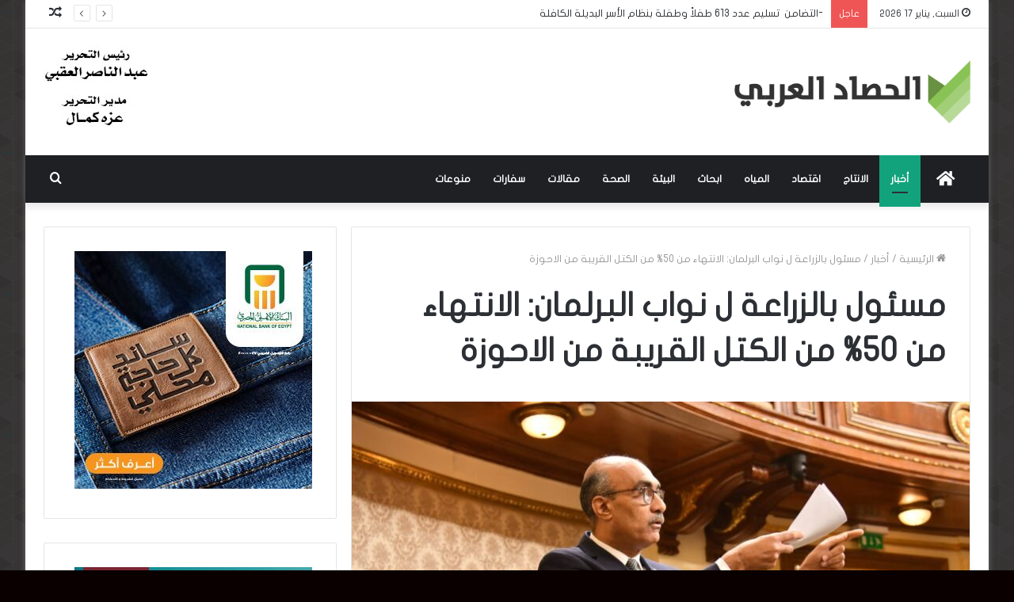

--- FILE ---
content_type: text/html; charset=UTF-8
request_url: https://7sadar.com/40640/
body_size: 18397
content:
<!DOCTYPE html>
<html dir="rtl" lang="ar" class="" data-skin="light">
<head>
	<meta charset="UTF-8" />
	<link rel="profile" href="https://gmpg.org/xfn/11" />
	<link rel="pingback" href="https://7sadar.com/xmlrpc.php" />
	<meta name='robots' content='index, follow, max-image-preview:large, max-snippet:-1, max-video-preview:-1' />

	<!-- This site is optimized with the Yoast SEO plugin v20.10 - https://yoast.com/wordpress/plugins/seo/ -->
	<title>مسئول بالزراعة ل نواب البرلمان: الانتهاء من 50% من الكتل القريبة من الاحوزة - الحصاد العربى</title>
	<link rel="canonical" href="https://7sadar.com/40640/" />
	<meta property="og:locale" content="ar_AR" />
	<meta property="og:type" content="article" />
	<meta property="og:title" content="مسئول بالزراعة ل نواب البرلمان: الانتهاء من 50% من الكتل القريبة من الاحوزة - الحصاد العربى" />
	<meta property="og:description" content="&nbsp; كشف المهندس ايهاب منصور عضو مجلس النواب عن اخبار سعيدة للمواطنين بشأن التصالح في مخالفات البناء والاحوزة العمرانية وذلك خلال اجتماع لجنة الزراعة الان بمجلس النواب لمناقشة موازنة مديريات الزراعة. وتساءل المهندس ايهاب منصور رئيس الهيئة البرلمانية للحزب المصرى الديمقراطى الاجتماعى ووكيل لجنة القوى العاملة بمجلس النواب ، عن تشكيل اللجان المختصة بتحديد الكتل &hellip;" />
	<meta property="og:url" content="https://7sadar.com/40640/" />
	<meta property="og:site_name" content="الحصاد العربى" />
	<meta property="article:publisher" content="https://www.facebook.com/107075083985908" />
	<meta property="article:published_time" content="2024-05-16T11:25:17+00:00" />
	<meta property="og:image" content="https://7sadar.com/wp-content/uploads/2024/05/IMG-20240423-WA0010.jpg" />
	<meta property="og:image:width" content="1280" />
	<meta property="og:image:height" content="852" />
	<meta property="og:image:type" content="image/jpeg" />
	<meta name="author" content="naser" />
	<meta name="twitter:card" content="summary_large_image" />
	<meta name="twitter:label1" content="كُتب بواسطة" />
	<meta name="twitter:data1" content="naser" />
	<meta name="twitter:label2" content="وقت القراءة المُقدّر" />
	<meta name="twitter:data2" content="دقيقتان" />
	<script type="application/ld+json" class="yoast-schema-graph">{"@context":"https://schema.org","@graph":[{"@type":"Article","@id":"https://7sadar.com/40640/#article","isPartOf":{"@id":"https://7sadar.com/40640/"},"author":{"name":"naser","@id":"https://7sadar.com/#/schema/person/d2d2c3427e2c9734eeaa5aa71592b867"},"headline":"مسئول بالزراعة ل نواب البرلمان: الانتهاء من 50% من الكتل القريبة من الاحوزة","datePublished":"2024-05-16T11:25:17+00:00","dateModified":"2024-05-16T11:25:17+00:00","mainEntityOfPage":{"@id":"https://7sadar.com/40640/"},"wordCount":1,"publisher":{"@id":"https://7sadar.com/#organization"},"image":{"@id":"https://7sadar.com/40640/#primaryimage"},"thumbnailUrl":"https://7sadar.com/wp-content/uploads/2024/05/IMG-20240423-WA0010.jpg","articleSection":["أخبار"],"inLanguage":"ar"},{"@type":"WebPage","@id":"https://7sadar.com/40640/","url":"https://7sadar.com/40640/","name":"مسئول بالزراعة ل نواب البرلمان: الانتهاء من 50% من الكتل القريبة من الاحوزة - الحصاد العربى","isPartOf":{"@id":"https://7sadar.com/#website"},"primaryImageOfPage":{"@id":"https://7sadar.com/40640/#primaryimage"},"image":{"@id":"https://7sadar.com/40640/#primaryimage"},"thumbnailUrl":"https://7sadar.com/wp-content/uploads/2024/05/IMG-20240423-WA0010.jpg","datePublished":"2024-05-16T11:25:17+00:00","dateModified":"2024-05-16T11:25:17+00:00","breadcrumb":{"@id":"https://7sadar.com/40640/#breadcrumb"},"inLanguage":"ar","potentialAction":[{"@type":"ReadAction","target":["https://7sadar.com/40640/"]}]},{"@type":"ImageObject","inLanguage":"ar","@id":"https://7sadar.com/40640/#primaryimage","url":"https://7sadar.com/wp-content/uploads/2024/05/IMG-20240423-WA0010.jpg","contentUrl":"https://7sadar.com/wp-content/uploads/2024/05/IMG-20240423-WA0010.jpg","width":1280,"height":852},{"@type":"BreadcrumbList","@id":"https://7sadar.com/40640/#breadcrumb","itemListElement":[{"@type":"ListItem","position":1,"name":"Home","item":"https://7sadar.com/"},{"@type":"ListItem","position":2,"name":"مسئول بالزراعة ل نواب البرلمان: الانتهاء من 50% من الكتل القريبة من الاحوزة"}]},{"@type":"WebSite","@id":"https://7sadar.com/#website","url":"https://7sadar.com/","name":"الحصاد العربى","description":"","publisher":{"@id":"https://7sadar.com/#organization"},"potentialAction":[{"@type":"SearchAction","target":{"@type":"EntryPoint","urlTemplate":"https://7sadar.com/?s={search_term_string}"},"query-input":"required name=search_term_string"}],"inLanguage":"ar"},{"@type":"Organization","@id":"https://7sadar.com/#organization","name":"الحصاد العربي","url":"https://7sadar.com/","logo":{"@type":"ImageObject","inLanguage":"ar","@id":"https://7sadar.com/#/schema/logo/image/","url":"https://7sadar.com/wp-content/uploads/2019/09/logo.png","contentUrl":"https://7sadar.com/wp-content/uploads/2019/09/logo.png","width":376,"height":101,"caption":"الحصاد العربي"},"image":{"@id":"https://7sadar.com/#/schema/logo/image/"},"sameAs":["https://www.facebook.com/107075083985908"]},{"@type":"Person","@id":"https://7sadar.com/#/schema/person/d2d2c3427e2c9734eeaa5aa71592b867","name":"naser","image":{"@type":"ImageObject","inLanguage":"ar","@id":"https://7sadar.com/#/schema/person/image/","url":"https://secure.gravatar.com/avatar/37ed2288b823f9287e02d5e1e75b6766?s=96&d=mm&r=g","contentUrl":"https://secure.gravatar.com/avatar/37ed2288b823f9287e02d5e1e75b6766?s=96&d=mm&r=g","caption":"naser"},"url":"https://7sadar.com/author/naser/"}]}</script>
	<!-- / Yoast SEO plugin. -->


<link rel='dns-prefetch' href='//www.fontstatic.com' />
<link rel="alternate" type="application/rss+xml" title="الحصاد العربى &laquo; الخلاصة" href="https://7sadar.com/feed/" />
<script type="text/javascript">
window._wpemojiSettings = {"baseUrl":"https:\/\/s.w.org\/images\/core\/emoji\/14.0.0\/72x72\/","ext":".png","svgUrl":"https:\/\/s.w.org\/images\/core\/emoji\/14.0.0\/svg\/","svgExt":".svg","source":{"concatemoji":"https:\/\/7sadar.com\/wp-includes\/js\/wp-emoji-release.min.js?ver=6.2.8"}};
/*! This file is auto-generated */
!function(e,a,t){var n,r,o,i=a.createElement("canvas"),p=i.getContext&&i.getContext("2d");function s(e,t){p.clearRect(0,0,i.width,i.height),p.fillText(e,0,0);e=i.toDataURL();return p.clearRect(0,0,i.width,i.height),p.fillText(t,0,0),e===i.toDataURL()}function c(e){var t=a.createElement("script");t.src=e,t.defer=t.type="text/javascript",a.getElementsByTagName("head")[0].appendChild(t)}for(o=Array("flag","emoji"),t.supports={everything:!0,everythingExceptFlag:!0},r=0;r<o.length;r++)t.supports[o[r]]=function(e){if(p&&p.fillText)switch(p.textBaseline="top",p.font="600 32px Arial",e){case"flag":return s("\ud83c\udff3\ufe0f\u200d\u26a7\ufe0f","\ud83c\udff3\ufe0f\u200b\u26a7\ufe0f")?!1:!s("\ud83c\uddfa\ud83c\uddf3","\ud83c\uddfa\u200b\ud83c\uddf3")&&!s("\ud83c\udff4\udb40\udc67\udb40\udc62\udb40\udc65\udb40\udc6e\udb40\udc67\udb40\udc7f","\ud83c\udff4\u200b\udb40\udc67\u200b\udb40\udc62\u200b\udb40\udc65\u200b\udb40\udc6e\u200b\udb40\udc67\u200b\udb40\udc7f");case"emoji":return!s("\ud83e\udef1\ud83c\udffb\u200d\ud83e\udef2\ud83c\udfff","\ud83e\udef1\ud83c\udffb\u200b\ud83e\udef2\ud83c\udfff")}return!1}(o[r]),t.supports.everything=t.supports.everything&&t.supports[o[r]],"flag"!==o[r]&&(t.supports.everythingExceptFlag=t.supports.everythingExceptFlag&&t.supports[o[r]]);t.supports.everythingExceptFlag=t.supports.everythingExceptFlag&&!t.supports.flag,t.DOMReady=!1,t.readyCallback=function(){t.DOMReady=!0},t.supports.everything||(n=function(){t.readyCallback()},a.addEventListener?(a.addEventListener("DOMContentLoaded",n,!1),e.addEventListener("load",n,!1)):(e.attachEvent("onload",n),a.attachEvent("onreadystatechange",function(){"complete"===a.readyState&&t.readyCallback()})),(e=t.source||{}).concatemoji?c(e.concatemoji):e.wpemoji&&e.twemoji&&(c(e.twemoji),c(e.wpemoji)))}(window,document,window._wpemojiSettings);
</script>
<style type="text/css">
img.wp-smiley,
img.emoji {
	display: inline !important;
	border: none !important;
	box-shadow: none !important;
	height: 1em !important;
	width: 1em !important;
	margin: 0 0.07em !important;
	vertical-align: -0.1em !important;
	background: none !important;
	padding: 0 !important;
}
</style>
	<link rel='stylesheet' id='flat-jooza-css' href='https://www.fontstatic.com/f=flat-jooza?ver=6.2.8' type='text/css' media='all' />
<link rel='stylesheet' id='wp-block-library-rtl-css' href='https://7sadar.com/wp-includes/css/dist/block-library/style-rtl.min.css?ver=6.2.8' type='text/css' media='all' />
<style id='wp-block-library-theme-inline-css' type='text/css'>
.wp-block-audio figcaption{color:#555;font-size:13px;text-align:center}.is-dark-theme .wp-block-audio figcaption{color:hsla(0,0%,100%,.65)}.wp-block-audio{margin:0 0 1em}.wp-block-code{border:1px solid #ccc;border-radius:4px;font-family:Menlo,Consolas,monaco,monospace;padding:.8em 1em}.wp-block-embed figcaption{color:#555;font-size:13px;text-align:center}.is-dark-theme .wp-block-embed figcaption{color:hsla(0,0%,100%,.65)}.wp-block-embed{margin:0 0 1em}.blocks-gallery-caption{color:#555;font-size:13px;text-align:center}.is-dark-theme .blocks-gallery-caption{color:hsla(0,0%,100%,.65)}.wp-block-image figcaption{color:#555;font-size:13px;text-align:center}.is-dark-theme .wp-block-image figcaption{color:hsla(0,0%,100%,.65)}.wp-block-image{margin:0 0 1em}.wp-block-pullquote{border-bottom:4px solid;border-top:4px solid;color:currentColor;margin-bottom:1.75em}.wp-block-pullquote cite,.wp-block-pullquote footer,.wp-block-pullquote__citation{color:currentColor;font-size:.8125em;font-style:normal;text-transform:uppercase}.wp-block-quote{border-left:.25em solid;margin:0 0 1.75em;padding-left:1em}.wp-block-quote cite,.wp-block-quote footer{color:currentColor;font-size:.8125em;font-style:normal;position:relative}.wp-block-quote.has-text-align-right{border-left:none;border-right:.25em solid;padding-left:0;padding-right:1em}.wp-block-quote.has-text-align-center{border:none;padding-left:0}.wp-block-quote.is-large,.wp-block-quote.is-style-large,.wp-block-quote.is-style-plain{border:none}.wp-block-search .wp-block-search__label{font-weight:700}.wp-block-search__button{border:1px solid #ccc;padding:.375em .625em}:where(.wp-block-group.has-background){padding:1.25em 2.375em}.wp-block-separator.has-css-opacity{opacity:.4}.wp-block-separator{border:none;border-bottom:2px solid;margin-left:auto;margin-right:auto}.wp-block-separator.has-alpha-channel-opacity{opacity:1}.wp-block-separator:not(.is-style-wide):not(.is-style-dots){width:100px}.wp-block-separator.has-background:not(.is-style-dots){border-bottom:none;height:1px}.wp-block-separator.has-background:not(.is-style-wide):not(.is-style-dots){height:2px}.wp-block-table{margin:0 0 1em}.wp-block-table td,.wp-block-table th{word-break:normal}.wp-block-table figcaption{color:#555;font-size:13px;text-align:center}.is-dark-theme .wp-block-table figcaption{color:hsla(0,0%,100%,.65)}.wp-block-video figcaption{color:#555;font-size:13px;text-align:center}.is-dark-theme .wp-block-video figcaption{color:hsla(0,0%,100%,.65)}.wp-block-video{margin:0 0 1em}.wp-block-template-part.has-background{margin-bottom:0;margin-top:0;padding:1.25em 2.375em}
</style>
<link rel='stylesheet' id='classic-theme-styles-css' href='https://7sadar.com/wp-includes/css/classic-themes.min.css?ver=6.2.8' type='text/css' media='all' />
<style id='global-styles-inline-css' type='text/css'>
body{--wp--preset--color--black: #000000;--wp--preset--color--cyan-bluish-gray: #abb8c3;--wp--preset--color--white: #ffffff;--wp--preset--color--pale-pink: #f78da7;--wp--preset--color--vivid-red: #cf2e2e;--wp--preset--color--luminous-vivid-orange: #ff6900;--wp--preset--color--luminous-vivid-amber: #fcb900;--wp--preset--color--light-green-cyan: #7bdcb5;--wp--preset--color--vivid-green-cyan: #00d084;--wp--preset--color--pale-cyan-blue: #8ed1fc;--wp--preset--color--vivid-cyan-blue: #0693e3;--wp--preset--color--vivid-purple: #9b51e0;--wp--preset--gradient--vivid-cyan-blue-to-vivid-purple: linear-gradient(135deg,rgba(6,147,227,1) 0%,rgb(155,81,224) 100%);--wp--preset--gradient--light-green-cyan-to-vivid-green-cyan: linear-gradient(135deg,rgb(122,220,180) 0%,rgb(0,208,130) 100%);--wp--preset--gradient--luminous-vivid-amber-to-luminous-vivid-orange: linear-gradient(135deg,rgba(252,185,0,1) 0%,rgba(255,105,0,1) 100%);--wp--preset--gradient--luminous-vivid-orange-to-vivid-red: linear-gradient(135deg,rgba(255,105,0,1) 0%,rgb(207,46,46) 100%);--wp--preset--gradient--very-light-gray-to-cyan-bluish-gray: linear-gradient(135deg,rgb(238,238,238) 0%,rgb(169,184,195) 100%);--wp--preset--gradient--cool-to-warm-spectrum: linear-gradient(135deg,rgb(74,234,220) 0%,rgb(151,120,209) 20%,rgb(207,42,186) 40%,rgb(238,44,130) 60%,rgb(251,105,98) 80%,rgb(254,248,76) 100%);--wp--preset--gradient--blush-light-purple: linear-gradient(135deg,rgb(255,206,236) 0%,rgb(152,150,240) 100%);--wp--preset--gradient--blush-bordeaux: linear-gradient(135deg,rgb(254,205,165) 0%,rgb(254,45,45) 50%,rgb(107,0,62) 100%);--wp--preset--gradient--luminous-dusk: linear-gradient(135deg,rgb(255,203,112) 0%,rgb(199,81,192) 50%,rgb(65,88,208) 100%);--wp--preset--gradient--pale-ocean: linear-gradient(135deg,rgb(255,245,203) 0%,rgb(182,227,212) 50%,rgb(51,167,181) 100%);--wp--preset--gradient--electric-grass: linear-gradient(135deg,rgb(202,248,128) 0%,rgb(113,206,126) 100%);--wp--preset--gradient--midnight: linear-gradient(135deg,rgb(2,3,129) 0%,rgb(40,116,252) 100%);--wp--preset--duotone--dark-grayscale: url('#wp-duotone-dark-grayscale');--wp--preset--duotone--grayscale: url('#wp-duotone-grayscale');--wp--preset--duotone--purple-yellow: url('#wp-duotone-purple-yellow');--wp--preset--duotone--blue-red: url('#wp-duotone-blue-red');--wp--preset--duotone--midnight: url('#wp-duotone-midnight');--wp--preset--duotone--magenta-yellow: url('#wp-duotone-magenta-yellow');--wp--preset--duotone--purple-green: url('#wp-duotone-purple-green');--wp--preset--duotone--blue-orange: url('#wp-duotone-blue-orange');--wp--preset--font-size--small: 13px;--wp--preset--font-size--medium: 20px;--wp--preset--font-size--large: 36px;--wp--preset--font-size--x-large: 42px;--wp--preset--spacing--20: 0.44rem;--wp--preset--spacing--30: 0.67rem;--wp--preset--spacing--40: 1rem;--wp--preset--spacing--50: 1.5rem;--wp--preset--spacing--60: 2.25rem;--wp--preset--spacing--70: 3.38rem;--wp--preset--spacing--80: 5.06rem;--wp--preset--shadow--natural: 6px 6px 9px rgba(0, 0, 0, 0.2);--wp--preset--shadow--deep: 12px 12px 50px rgba(0, 0, 0, 0.4);--wp--preset--shadow--sharp: 6px 6px 0px rgba(0, 0, 0, 0.2);--wp--preset--shadow--outlined: 6px 6px 0px -3px rgba(255, 255, 255, 1), 6px 6px rgba(0, 0, 0, 1);--wp--preset--shadow--crisp: 6px 6px 0px rgba(0, 0, 0, 1);}:where(.is-layout-flex){gap: 0.5em;}body .is-layout-flow > .alignleft{float: left;margin-inline-start: 0;margin-inline-end: 2em;}body .is-layout-flow > .alignright{float: right;margin-inline-start: 2em;margin-inline-end: 0;}body .is-layout-flow > .aligncenter{margin-left: auto !important;margin-right: auto !important;}body .is-layout-constrained > .alignleft{float: left;margin-inline-start: 0;margin-inline-end: 2em;}body .is-layout-constrained > .alignright{float: right;margin-inline-start: 2em;margin-inline-end: 0;}body .is-layout-constrained > .aligncenter{margin-left: auto !important;margin-right: auto !important;}body .is-layout-constrained > :where(:not(.alignleft):not(.alignright):not(.alignfull)){max-width: var(--wp--style--global--content-size);margin-left: auto !important;margin-right: auto !important;}body .is-layout-constrained > .alignwide{max-width: var(--wp--style--global--wide-size);}body .is-layout-flex{display: flex;}body .is-layout-flex{flex-wrap: wrap;align-items: center;}body .is-layout-flex > *{margin: 0;}:where(.wp-block-columns.is-layout-flex){gap: 2em;}.has-black-color{color: var(--wp--preset--color--black) !important;}.has-cyan-bluish-gray-color{color: var(--wp--preset--color--cyan-bluish-gray) !important;}.has-white-color{color: var(--wp--preset--color--white) !important;}.has-pale-pink-color{color: var(--wp--preset--color--pale-pink) !important;}.has-vivid-red-color{color: var(--wp--preset--color--vivid-red) !important;}.has-luminous-vivid-orange-color{color: var(--wp--preset--color--luminous-vivid-orange) !important;}.has-luminous-vivid-amber-color{color: var(--wp--preset--color--luminous-vivid-amber) !important;}.has-light-green-cyan-color{color: var(--wp--preset--color--light-green-cyan) !important;}.has-vivid-green-cyan-color{color: var(--wp--preset--color--vivid-green-cyan) !important;}.has-pale-cyan-blue-color{color: var(--wp--preset--color--pale-cyan-blue) !important;}.has-vivid-cyan-blue-color{color: var(--wp--preset--color--vivid-cyan-blue) !important;}.has-vivid-purple-color{color: var(--wp--preset--color--vivid-purple) !important;}.has-black-background-color{background-color: var(--wp--preset--color--black) !important;}.has-cyan-bluish-gray-background-color{background-color: var(--wp--preset--color--cyan-bluish-gray) !important;}.has-white-background-color{background-color: var(--wp--preset--color--white) !important;}.has-pale-pink-background-color{background-color: var(--wp--preset--color--pale-pink) !important;}.has-vivid-red-background-color{background-color: var(--wp--preset--color--vivid-red) !important;}.has-luminous-vivid-orange-background-color{background-color: var(--wp--preset--color--luminous-vivid-orange) !important;}.has-luminous-vivid-amber-background-color{background-color: var(--wp--preset--color--luminous-vivid-amber) !important;}.has-light-green-cyan-background-color{background-color: var(--wp--preset--color--light-green-cyan) !important;}.has-vivid-green-cyan-background-color{background-color: var(--wp--preset--color--vivid-green-cyan) !important;}.has-pale-cyan-blue-background-color{background-color: var(--wp--preset--color--pale-cyan-blue) !important;}.has-vivid-cyan-blue-background-color{background-color: var(--wp--preset--color--vivid-cyan-blue) !important;}.has-vivid-purple-background-color{background-color: var(--wp--preset--color--vivid-purple) !important;}.has-black-border-color{border-color: var(--wp--preset--color--black) !important;}.has-cyan-bluish-gray-border-color{border-color: var(--wp--preset--color--cyan-bluish-gray) !important;}.has-white-border-color{border-color: var(--wp--preset--color--white) !important;}.has-pale-pink-border-color{border-color: var(--wp--preset--color--pale-pink) !important;}.has-vivid-red-border-color{border-color: var(--wp--preset--color--vivid-red) !important;}.has-luminous-vivid-orange-border-color{border-color: var(--wp--preset--color--luminous-vivid-orange) !important;}.has-luminous-vivid-amber-border-color{border-color: var(--wp--preset--color--luminous-vivid-amber) !important;}.has-light-green-cyan-border-color{border-color: var(--wp--preset--color--light-green-cyan) !important;}.has-vivid-green-cyan-border-color{border-color: var(--wp--preset--color--vivid-green-cyan) !important;}.has-pale-cyan-blue-border-color{border-color: var(--wp--preset--color--pale-cyan-blue) !important;}.has-vivid-cyan-blue-border-color{border-color: var(--wp--preset--color--vivid-cyan-blue) !important;}.has-vivid-purple-border-color{border-color: var(--wp--preset--color--vivid-purple) !important;}.has-vivid-cyan-blue-to-vivid-purple-gradient-background{background: var(--wp--preset--gradient--vivid-cyan-blue-to-vivid-purple) !important;}.has-light-green-cyan-to-vivid-green-cyan-gradient-background{background: var(--wp--preset--gradient--light-green-cyan-to-vivid-green-cyan) !important;}.has-luminous-vivid-amber-to-luminous-vivid-orange-gradient-background{background: var(--wp--preset--gradient--luminous-vivid-amber-to-luminous-vivid-orange) !important;}.has-luminous-vivid-orange-to-vivid-red-gradient-background{background: var(--wp--preset--gradient--luminous-vivid-orange-to-vivid-red) !important;}.has-very-light-gray-to-cyan-bluish-gray-gradient-background{background: var(--wp--preset--gradient--very-light-gray-to-cyan-bluish-gray) !important;}.has-cool-to-warm-spectrum-gradient-background{background: var(--wp--preset--gradient--cool-to-warm-spectrum) !important;}.has-blush-light-purple-gradient-background{background: var(--wp--preset--gradient--blush-light-purple) !important;}.has-blush-bordeaux-gradient-background{background: var(--wp--preset--gradient--blush-bordeaux) !important;}.has-luminous-dusk-gradient-background{background: var(--wp--preset--gradient--luminous-dusk) !important;}.has-pale-ocean-gradient-background{background: var(--wp--preset--gradient--pale-ocean) !important;}.has-electric-grass-gradient-background{background: var(--wp--preset--gradient--electric-grass) !important;}.has-midnight-gradient-background{background: var(--wp--preset--gradient--midnight) !important;}.has-small-font-size{font-size: var(--wp--preset--font-size--small) !important;}.has-medium-font-size{font-size: var(--wp--preset--font-size--medium) !important;}.has-large-font-size{font-size: var(--wp--preset--font-size--large) !important;}.has-x-large-font-size{font-size: var(--wp--preset--font-size--x-large) !important;}
.wp-block-navigation a:where(:not(.wp-element-button)){color: inherit;}
:where(.wp-block-columns.is-layout-flex){gap: 2em;}
.wp-block-pullquote{font-size: 1.5em;line-height: 1.6;}
</style>
<link rel='stylesheet' id='tie-css-base-css' href='https://7sadar.com/wp-content/themes/jannah/assets/css/base.min.css?ver=5.0.7' type='text/css' media='all' />
<link rel='stylesheet' id='tie-css-styles-css' href='https://7sadar.com/wp-content/themes/jannah/assets/css/style.min.css?ver=5.0.7' type='text/css' media='all' />
<link rel='stylesheet' id='tie-css-widgets-css' href='https://7sadar.com/wp-content/themes/jannah/assets/css/widgets.min.css?ver=5.0.7' type='text/css' media='all' />
<link rel='stylesheet' id='tie-css-helpers-css' href='https://7sadar.com/wp-content/themes/jannah/assets/css/helpers.min.css?ver=5.0.7' type='text/css' media='all' />
<link rel='stylesheet' id='tie-fontawesome5-css' href='https://7sadar.com/wp-content/themes/jannah/assets/css/fontawesome.css?ver=5.0.7' type='text/css' media='all' />
<link rel='stylesheet' id='tie-css-ilightbox-css' href='https://7sadar.com/wp-content/themes/jannah/assets/ilightbox/dark-skin/skin.css?ver=5.0.7' type='text/css' media='all' />
<link rel='stylesheet' id='tie-css-single-css' href='https://7sadar.com/wp-content/themes/jannah/assets/css/single.min.css?ver=5.0.7' type='text/css' media='all' />
<link rel='stylesheet' id='tie-css-print-css' href='https://7sadar.com/wp-content/themes/jannah/assets/css/print.css?ver=5.0.7' type='text/css' media='print' />
<style id='tie-css-print-inline-css' type='text/css'>
body{font-family: flat-jooza;}.logo-text,h1,h2,h3,h4,h5,h6,.the-subtitle{font-family: flat-jooza;}#main-nav .main-menu > ul > li > a{font-family: flat-jooza;}blockquote p{font-family: flat-jooza;}#tie-body{background-color: #0a0000;background-image: url(https://7sadar.com/wp-content/themes/jannah/assets/images/patterns/body-bg41.png);}.background-overlay {background-color: rgba(0,0,0,0.5);}.brand-title,a:hover,.tie-popup-search-submit,#logo.text-logo a,.theme-header nav .components #search-submit:hover,.theme-header .header-nav .components > li:hover > a,.theme-header .header-nav .components li a:hover,.main-menu ul.cats-vertical li a.is-active,.main-menu ul.cats-vertical li a:hover,.main-nav li.mega-menu .post-meta a:hover,.main-nav li.mega-menu .post-box-title a:hover,.search-in-main-nav.autocomplete-suggestions a:hover,#main-nav .menu ul li:hover > a,#main-nav .menu ul li.current-menu-item:not(.mega-link-column) > a,.top-nav .menu li:hover > a,.top-nav .menu > .tie-current-menu > a,.search-in-top-nav.autocomplete-suggestions .post-title a:hover,div.mag-box .mag-box-options .mag-box-filter-links a.active,.mag-box-filter-links .flexMenu-viewMore:hover > a,.stars-rating-active,body .tabs.tabs .active > a,.video-play-icon,.spinner-circle:after,#go-to-content:hover,.comment-list .comment-author .fn,.commentlist .comment-author .fn,blockquote::before,blockquote cite,blockquote.quote-simple p,.multiple-post-pages a:hover,#story-index li .is-current,.latest-tweets-widget .twitter-icon-wrap span,.wide-slider-nav-wrapper .slide,.wide-next-prev-slider-wrapper .tie-slider-nav li:hover span,.review-final-score h3,#mobile-menu-icon:hover .menu-text,.entry a,.entry .post-bottom-meta a:hover,.comment-list .comment-content a,q a,blockquote a,.widget.tie-weather-widget .icon-basecloud-bg:after,.site-footer a:hover,.site-footer .stars-rating-active,.site-footer .twitter-icon-wrap span,.site-info a:hover{color: #13a37c;}#instagram-link a:hover{color: #13a37c !important;border-color: #13a37c !important;}[type='submit'],.button,.generic-button a,.generic-button button,.theme-header .header-nav .comp-sub-menu a.button.guest-btn:hover,.theme-header .header-nav .comp-sub-menu a.checkout-button,nav.main-nav .menu > li.tie-current-menu > a,nav.main-nav .menu > li:hover > a,.main-menu .mega-links-head:after,.main-nav .mega-menu.mega-cat .cats-horizontal li a.is-active,#mobile-menu-icon:hover .nav-icon,#mobile-menu-icon:hover .nav-icon:before,#mobile-menu-icon:hover .nav-icon:after,.search-in-main-nav.autocomplete-suggestions a.button,.search-in-top-nav.autocomplete-suggestions a.button,.spinner > div,.post-cat,.pages-numbers li.current span,.multiple-post-pages > span,#tie-wrapper .mejs-container .mejs-controls,.mag-box-filter-links a:hover,.slider-arrow-nav a:not(.pagination-disabled):hover,.comment-list .reply a:hover,.commentlist .reply a:hover,#reading-position-indicator,#story-index-icon,.videos-block .playlist-title,.review-percentage .review-item span span,.tie-slick-dots li.slick-active button,.tie-slick-dots li button:hover,.digital-rating-static,.timeline-widget li a:hover .date:before,#wp-calendar #today,.posts-list-counter li:before,.cat-counter a + span,.tie-slider-nav li span:hover,.fullwidth-area .widget_tag_cloud .tagcloud a:hover,.magazine2:not(.block-head-4) .dark-widgetized-area ul.tabs a:hover,.magazine2:not(.block-head-4) .dark-widgetized-area ul.tabs .active a,.magazine1 .dark-widgetized-area ul.tabs a:hover,.magazine1 .dark-widgetized-area ul.tabs .active a,.block-head-4.magazine2 .dark-widgetized-area .tabs.tabs .active a,.block-head-4.magazine2 .dark-widgetized-area .tabs > .active a:before,.block-head-4.magazine2 .dark-widgetized-area .tabs > .active a:after,.demo_store,.demo #logo:after,.demo #sticky-logo:after,.widget.tie-weather-widget,span.video-close-btn:hover,#go-to-top,.latest-tweets-widget .slider-links .button:not(:hover){background-color: #13a37c;color: #FFFFFF;}.tie-weather-widget .widget-title .the-subtitle,.block-head-4.magazine2 #footer .tabs .active a:hover{color: #FFFFFF;}pre,code,.pages-numbers li.current span,.theme-header .header-nav .comp-sub-menu a.button.guest-btn:hover,.multiple-post-pages > span,.post-content-slideshow .tie-slider-nav li span:hover,#tie-body .tie-slider-nav li > span:hover,.slider-arrow-nav a:not(.pagination-disabled):hover,.main-nav .mega-menu.mega-cat .cats-horizontal li a.is-active,.main-nav .mega-menu.mega-cat .cats-horizontal li a:hover,.main-menu .menu > li > .menu-sub-content{border-color: #13a37c;}.main-menu .menu > li.tie-current-menu{border-bottom-color: #13a37c;}.top-nav .menu li.tie-current-menu > a:before,.top-nav .menu li.menu-item-has-children:hover > a:before{border-top-color: #13a37c;}.main-nav .main-menu .menu > li.tie-current-menu > a:before,.main-nav .main-menu .menu > li:hover > a:before{border-top-color: #FFFFFF;}header.main-nav-light .main-nav .menu-item-has-children li:hover > a:before,header.main-nav-light .main-nav .mega-menu li:hover > a:before{border-left-color: #13a37c;}.rtl header.main-nav-light .main-nav .menu-item-has-children li:hover > a:before,.rtl header.main-nav-light .main-nav .mega-menu li:hover > a:before{border-right-color: #13a37c;border-left-color: transparent;}.top-nav ul.menu li .menu-item-has-children:hover > a:before{border-top-color: transparent;border-left-color: #13a37c;}.rtl .top-nav ul.menu li .menu-item-has-children:hover > a:before{border-left-color: transparent;border-right-color: #13a37c;}::-moz-selection{background-color: #13a37c;color: #FFFFFF;}::selection{background-color: #13a37c;color: #FFFFFF;}circle.circle_bar{stroke: #13a37c;}#reading-position-indicator{box-shadow: 0 0 10px rgba( 19,163,124,0.7);}#logo.text-logo a:hover,.entry a:hover,.comment-list .comment-content a:hover,.block-head-4.magazine2 .site-footer .tabs li a:hover,q a:hover,blockquote a:hover{color: #00714a;}.button:hover,input[type='submit']:hover,.generic-button a:hover,.generic-button button:hover,a.post-cat:hover,.site-footer .button:hover,.site-footer [type='submit']:hover,.search-in-main-nav.autocomplete-suggestions a.button:hover,.search-in-top-nav.autocomplete-suggestions a.button:hover,.theme-header .header-nav .comp-sub-menu a.checkout-button:hover{background-color: #00714a;color: #FFFFFF;}.theme-header .header-nav .comp-sub-menu a.checkout-button:not(:hover),.entry a.button{color: #FFFFFF;}#story-index.is-compact .story-index-content{background-color: #13a37c;}#story-index.is-compact .story-index-content a,#story-index.is-compact .story-index-content .is-current{color: #FFFFFF;}#tie-body .the-global-title:before,#tie-body .comment-reply-title:before,#tie-body .related.products > h2:before,#tie-body .up-sells > h2:before,#tie-body .cross-sells > h2:before,#tie-body .cart_totals > h2:before,#tie-body .bbp-form legend:before{background-color: #13a37c;}.brand-title,a:hover,.tie-popup-search-submit,#logo.text-logo a,.theme-header nav .components #search-submit:hover,.theme-header .header-nav .components > li:hover > a,.theme-header .header-nav .components li a:hover,.main-menu ul.cats-vertical li a.is-active,.main-menu ul.cats-vertical li a:hover,.main-nav li.mega-menu .post-meta a:hover,.main-nav li.mega-menu .post-box-title a:hover,.search-in-main-nav.autocomplete-suggestions a:hover,#main-nav .menu ul li:hover > a,#main-nav .menu ul li.current-menu-item:not(.mega-link-column) > a,.top-nav .menu li:hover > a,.top-nav .menu > .tie-current-menu > a,.search-in-top-nav.autocomplete-suggestions .post-title a:hover,div.mag-box .mag-box-options .mag-box-filter-links a.active,.mag-box-filter-links .flexMenu-viewMore:hover > a,.stars-rating-active,body .tabs.tabs .active > a,.video-play-icon,.spinner-circle:after,#go-to-content:hover,.comment-list .comment-author .fn,.commentlist .comment-author .fn,blockquote::before,blockquote cite,blockquote.quote-simple p,.multiple-post-pages a:hover,#story-index li .is-current,.latest-tweets-widget .twitter-icon-wrap span,.wide-slider-nav-wrapper .slide,.wide-next-prev-slider-wrapper .tie-slider-nav li:hover span,.review-final-score h3,#mobile-menu-icon:hover .menu-text,.entry a,.entry .post-bottom-meta a:hover,.comment-list .comment-content a,q a,blockquote a,.widget.tie-weather-widget .icon-basecloud-bg:after,.site-footer a:hover,.site-footer .stars-rating-active,.site-footer .twitter-icon-wrap span,.site-info a:hover{color: #13a37c;}#instagram-link a:hover{color: #13a37c !important;border-color: #13a37c !important;}[type='submit'],.button,.generic-button a,.generic-button button,.theme-header .header-nav .comp-sub-menu a.button.guest-btn:hover,.theme-header .header-nav .comp-sub-menu a.checkout-button,nav.main-nav .menu > li.tie-current-menu > a,nav.main-nav .menu > li:hover > a,.main-menu .mega-links-head:after,.main-nav .mega-menu.mega-cat .cats-horizontal li a.is-active,#mobile-menu-icon:hover .nav-icon,#mobile-menu-icon:hover .nav-icon:before,#mobile-menu-icon:hover .nav-icon:after,.search-in-main-nav.autocomplete-suggestions a.button,.search-in-top-nav.autocomplete-suggestions a.button,.spinner > div,.post-cat,.pages-numbers li.current span,.multiple-post-pages > span,#tie-wrapper .mejs-container .mejs-controls,.mag-box-filter-links a:hover,.slider-arrow-nav a:not(.pagination-disabled):hover,.comment-list .reply a:hover,.commentlist .reply a:hover,#reading-position-indicator,#story-index-icon,.videos-block .playlist-title,.review-percentage .review-item span span,.tie-slick-dots li.slick-active button,.tie-slick-dots li button:hover,.digital-rating-static,.timeline-widget li a:hover .date:before,#wp-calendar #today,.posts-list-counter li:before,.cat-counter a + span,.tie-slider-nav li span:hover,.fullwidth-area .widget_tag_cloud .tagcloud a:hover,.magazine2:not(.block-head-4) .dark-widgetized-area ul.tabs a:hover,.magazine2:not(.block-head-4) .dark-widgetized-area ul.tabs .active a,.magazine1 .dark-widgetized-area ul.tabs a:hover,.magazine1 .dark-widgetized-area ul.tabs .active a,.block-head-4.magazine2 .dark-widgetized-area .tabs.tabs .active a,.block-head-4.magazine2 .dark-widgetized-area .tabs > .active a:before,.block-head-4.magazine2 .dark-widgetized-area .tabs > .active a:after,.demo_store,.demo #logo:after,.demo #sticky-logo:after,.widget.tie-weather-widget,span.video-close-btn:hover,#go-to-top,.latest-tweets-widget .slider-links .button:not(:hover){background-color: #13a37c;color: #FFFFFF;}.tie-weather-widget .widget-title .the-subtitle,.block-head-4.magazine2 #footer .tabs .active a:hover{color: #FFFFFF;}pre,code,.pages-numbers li.current span,.theme-header .header-nav .comp-sub-menu a.button.guest-btn:hover,.multiple-post-pages > span,.post-content-slideshow .tie-slider-nav li span:hover,#tie-body .tie-slider-nav li > span:hover,.slider-arrow-nav a:not(.pagination-disabled):hover,.main-nav .mega-menu.mega-cat .cats-horizontal li a.is-active,.main-nav .mega-menu.mega-cat .cats-horizontal li a:hover,.main-menu .menu > li > .menu-sub-content{border-color: #13a37c;}.main-menu .menu > li.tie-current-menu{border-bottom-color: #13a37c;}.top-nav .menu li.tie-current-menu > a:before,.top-nav .menu li.menu-item-has-children:hover > a:before{border-top-color: #13a37c;}.main-nav .main-menu .menu > li.tie-current-menu > a:before,.main-nav .main-menu .menu > li:hover > a:before{border-top-color: #FFFFFF;}header.main-nav-light .main-nav .menu-item-has-children li:hover > a:before,header.main-nav-light .main-nav .mega-menu li:hover > a:before{border-left-color: #13a37c;}.rtl header.main-nav-light .main-nav .menu-item-has-children li:hover > a:before,.rtl header.main-nav-light .main-nav .mega-menu li:hover > a:before{border-right-color: #13a37c;border-left-color: transparent;}.top-nav ul.menu li .menu-item-has-children:hover > a:before{border-top-color: transparent;border-left-color: #13a37c;}.rtl .top-nav ul.menu li .menu-item-has-children:hover > a:before{border-left-color: transparent;border-right-color: #13a37c;}::-moz-selection{background-color: #13a37c;color: #FFFFFF;}::selection{background-color: #13a37c;color: #FFFFFF;}circle.circle_bar{stroke: #13a37c;}#reading-position-indicator{box-shadow: 0 0 10px rgba( 19,163,124,0.7);}#logo.text-logo a:hover,.entry a:hover,.comment-list .comment-content a:hover,.block-head-4.magazine2 .site-footer .tabs li a:hover,q a:hover,blockquote a:hover{color: #00714a;}.button:hover,input[type='submit']:hover,.generic-button a:hover,.generic-button button:hover,a.post-cat:hover,.site-footer .button:hover,.site-footer [type='submit']:hover,.search-in-main-nav.autocomplete-suggestions a.button:hover,.search-in-top-nav.autocomplete-suggestions a.button:hover,.theme-header .header-nav .comp-sub-menu a.checkout-button:hover{background-color: #00714a;color: #FFFFFF;}.theme-header .header-nav .comp-sub-menu a.checkout-button:not(:hover),.entry a.button{color: #FFFFFF;}#story-index.is-compact .story-index-content{background-color: #13a37c;}#story-index.is-compact .story-index-content a,#story-index.is-compact .story-index-content .is-current{color: #FFFFFF;}#tie-body .the-global-title:before,#tie-body .comment-reply-title:before,#tie-body .related.products > h2:before,#tie-body .up-sells > h2:before,#tie-body .cross-sells > h2:before,#tie-body .cart_totals > h2:before,#tie-body .bbp-form legend:before{background-color: #13a37c;}
</style>
<!--n2css--><script type='text/javascript' id='wp-statistics-tracker-js-extra'>
/* <![CDATA[ */
var WP_Statistics_Tracker_Object = {"hitRequestUrl":"https:\/\/7sadar.com\/wp-json\/wp-statistics\/v2\/hit?wp_statistics_hit_rest=yes&track_all=1&current_page_type=post&current_page_id=40640&search_query&page_uri=LzQwNjQwLw=","keepOnlineRequestUrl":"https:\/\/7sadar.com\/wp-json\/wp-statistics\/v2\/online?wp_statistics_hit_rest=yes&track_all=1&current_page_type=post&current_page_id=40640&search_query&page_uri=LzQwNjQwLw=","option":{"dntEnabled":false,"cacheCompatibility":false}};
/* ]]> */
</script>
<script type='text/javascript' src='https://7sadar.com/wp-content/plugins/wp-statistics/assets/js/tracker.js?ver=6.2.8' id='wp-statistics-tracker-js'></script>
<script type='text/javascript' src='https://7sadar.com/wp-includes/js/jquery/jquery.min.js?ver=3.6.4' id='jquery-core-js'></script>
<script type='text/javascript' src='https://7sadar.com/wp-includes/js/jquery/jquery-migrate.min.js?ver=3.4.0' id='jquery-migrate-js'></script>
<link rel="https://api.w.org/" href="https://7sadar.com/wp-json/" /><link rel="alternate" type="application/json" href="https://7sadar.com/wp-json/wp/v2/posts/40640" /><link rel="EditURI" type="application/rsd+xml" title="RSD" href="https://7sadar.com/xmlrpc.php?rsd" />
<link rel="wlwmanifest" type="application/wlwmanifest+xml" href="https://7sadar.com/wp-includes/wlwmanifest.xml" />
<link rel="stylesheet" href="https://7sadar.com/wp-content/themes/jannah/rtl.css" type="text/css" media="screen" /><meta name="generator" content="WordPress 6.2.8" />
<link rel='shortlink' href='https://7sadar.com/?p=40640' />
<link rel="alternate" type="application/json+oembed" href="https://7sadar.com/wp-json/oembed/1.0/embed?url=https%3A%2F%2F7sadar.com%2F40640%2F" />
<link rel="alternate" type="text/xml+oembed" href="https://7sadar.com/wp-json/oembed/1.0/embed?url=https%3A%2F%2F7sadar.com%2F40640%2F&#038;format=xml" />
		<script>
			document.documentElement.className = document.documentElement.className.replace( 'no-js', 'js' );
		</script>
		<!-- Analytics by WP Statistics v14.1.2 - https://wp-statistics.com/ -->
<meta http-equiv="X-UA-Compatible" content="IE=edge"><!-- Global site tag (gtag.js) - Google Analytics -->
<script async src="https://www.googletagmanager.com/gtag/js?id=G-BJT6VBKDT0"></script>
<script>
  window.dataLayer = window.dataLayer || [];
  function gtag(){dataLayer.push(arguments);}
  gtag('js', new Date());

  gtag('config', 'G-BJT6VBKDT0');
</script>

<!-- Global site tag (gtag.js) - Google Analytics -->
<script async src="https://www.googletagmanager.com/gtag/js?id=UA-190578008-1"></script>
<script>
  window.dataLayer = window.dataLayer || [];
  function gtag(){dataLayer.push(arguments);}
  gtag('js', new Date());

  gtag('config', 'UA-190578008-1');
</script>
<script async src="https://pagead2.googlesyndication.com/pagead/js/adsbygoogle.js?client=ca-pub-1780891960914612"
     crossorigin="anonymous"></script>

<script async src="https://pagead2.googlesyndication.com/pagead/js/adsbygoogle.js?client=ca-pub-8283507341708423"
     crossorigin="anonymous"></script>
<meta name="theme-color" content="#13a37c" /><meta name="viewport" content="width=device-width, initial-scale=1.0" /><meta name="generator" content="Elementor 3.14.1; features: e_dom_optimization, e_optimized_assets_loading, e_optimized_css_loading, a11y_improvements, additional_custom_breakpoints; settings: css_print_method-external, google_font-enabled, font_display-auto">
<link rel="icon" href="https://7sadar.com/wp-content/uploads/2019/09/icon.png" sizes="32x32" />
<link rel="icon" href="https://7sadar.com/wp-content/uploads/2019/09/icon.png" sizes="192x192" />
<link rel="apple-touch-icon" href="https://7sadar.com/wp-content/uploads/2019/09/icon.png" />
<meta name="msapplication-TileImage" content="https://7sadar.com/wp-content/uploads/2019/09/icon.png" />
		<style type="text/css" id="wp-custom-css">
			.entry-header .entry-sub-title {
    font-weight: bold;
    color: #689241;
}		</style>
		</head>

<body id="tie-body" class="rtl post-template-default single single-post postid-40640 single-format-standard boxed-layout wrapper-has-shadow block-head-8 magazine1 is-desktop is-header-layout-3 has-header-ad sidebar-left has-sidebar post-layout-1 narrow-title-narrow-media is-standard-format elementor-default elementor-kit-22386">

<svg xmlns="http://www.w3.org/2000/svg" viewBox="0 0 0 0" width="0" height="0" focusable="false" role="none" style="visibility: hidden; position: absolute; left: -9999px; overflow: hidden;" ><defs><filter id="wp-duotone-dark-grayscale"><feColorMatrix color-interpolation-filters="sRGB" type="matrix" values=" .299 .587 .114 0 0 .299 .587 .114 0 0 .299 .587 .114 0 0 .299 .587 .114 0 0 " /><feComponentTransfer color-interpolation-filters="sRGB" ><feFuncR type="table" tableValues="0 0.49803921568627" /><feFuncG type="table" tableValues="0 0.49803921568627" /><feFuncB type="table" tableValues="0 0.49803921568627" /><feFuncA type="table" tableValues="1 1" /></feComponentTransfer><feComposite in2="SourceGraphic" operator="in" /></filter></defs></svg><svg xmlns="http://www.w3.org/2000/svg" viewBox="0 0 0 0" width="0" height="0" focusable="false" role="none" style="visibility: hidden; position: absolute; left: -9999px; overflow: hidden;" ><defs><filter id="wp-duotone-grayscale"><feColorMatrix color-interpolation-filters="sRGB" type="matrix" values=" .299 .587 .114 0 0 .299 .587 .114 0 0 .299 .587 .114 0 0 .299 .587 .114 0 0 " /><feComponentTransfer color-interpolation-filters="sRGB" ><feFuncR type="table" tableValues="0 1" /><feFuncG type="table" tableValues="0 1" /><feFuncB type="table" tableValues="0 1" /><feFuncA type="table" tableValues="1 1" /></feComponentTransfer><feComposite in2="SourceGraphic" operator="in" /></filter></defs></svg><svg xmlns="http://www.w3.org/2000/svg" viewBox="0 0 0 0" width="0" height="0" focusable="false" role="none" style="visibility: hidden; position: absolute; left: -9999px; overflow: hidden;" ><defs><filter id="wp-duotone-purple-yellow"><feColorMatrix color-interpolation-filters="sRGB" type="matrix" values=" .299 .587 .114 0 0 .299 .587 .114 0 0 .299 .587 .114 0 0 .299 .587 .114 0 0 " /><feComponentTransfer color-interpolation-filters="sRGB" ><feFuncR type="table" tableValues="0.54901960784314 0.98823529411765" /><feFuncG type="table" tableValues="0 1" /><feFuncB type="table" tableValues="0.71764705882353 0.25490196078431" /><feFuncA type="table" tableValues="1 1" /></feComponentTransfer><feComposite in2="SourceGraphic" operator="in" /></filter></defs></svg><svg xmlns="http://www.w3.org/2000/svg" viewBox="0 0 0 0" width="0" height="0" focusable="false" role="none" style="visibility: hidden; position: absolute; left: -9999px; overflow: hidden;" ><defs><filter id="wp-duotone-blue-red"><feColorMatrix color-interpolation-filters="sRGB" type="matrix" values=" .299 .587 .114 0 0 .299 .587 .114 0 0 .299 .587 .114 0 0 .299 .587 .114 0 0 " /><feComponentTransfer color-interpolation-filters="sRGB" ><feFuncR type="table" tableValues="0 1" /><feFuncG type="table" tableValues="0 0.27843137254902" /><feFuncB type="table" tableValues="0.5921568627451 0.27843137254902" /><feFuncA type="table" tableValues="1 1" /></feComponentTransfer><feComposite in2="SourceGraphic" operator="in" /></filter></defs></svg><svg xmlns="http://www.w3.org/2000/svg" viewBox="0 0 0 0" width="0" height="0" focusable="false" role="none" style="visibility: hidden; position: absolute; left: -9999px; overflow: hidden;" ><defs><filter id="wp-duotone-midnight"><feColorMatrix color-interpolation-filters="sRGB" type="matrix" values=" .299 .587 .114 0 0 .299 .587 .114 0 0 .299 .587 .114 0 0 .299 .587 .114 0 0 " /><feComponentTransfer color-interpolation-filters="sRGB" ><feFuncR type="table" tableValues="0 0" /><feFuncG type="table" tableValues="0 0.64705882352941" /><feFuncB type="table" tableValues="0 1" /><feFuncA type="table" tableValues="1 1" /></feComponentTransfer><feComposite in2="SourceGraphic" operator="in" /></filter></defs></svg><svg xmlns="http://www.w3.org/2000/svg" viewBox="0 0 0 0" width="0" height="0" focusable="false" role="none" style="visibility: hidden; position: absolute; left: -9999px; overflow: hidden;" ><defs><filter id="wp-duotone-magenta-yellow"><feColorMatrix color-interpolation-filters="sRGB" type="matrix" values=" .299 .587 .114 0 0 .299 .587 .114 0 0 .299 .587 .114 0 0 .299 .587 .114 0 0 " /><feComponentTransfer color-interpolation-filters="sRGB" ><feFuncR type="table" tableValues="0.78039215686275 1" /><feFuncG type="table" tableValues="0 0.94901960784314" /><feFuncB type="table" tableValues="0.35294117647059 0.47058823529412" /><feFuncA type="table" tableValues="1 1" /></feComponentTransfer><feComposite in2="SourceGraphic" operator="in" /></filter></defs></svg><svg xmlns="http://www.w3.org/2000/svg" viewBox="0 0 0 0" width="0" height="0" focusable="false" role="none" style="visibility: hidden; position: absolute; left: -9999px; overflow: hidden;" ><defs><filter id="wp-duotone-purple-green"><feColorMatrix color-interpolation-filters="sRGB" type="matrix" values=" .299 .587 .114 0 0 .299 .587 .114 0 0 .299 .587 .114 0 0 .299 .587 .114 0 0 " /><feComponentTransfer color-interpolation-filters="sRGB" ><feFuncR type="table" tableValues="0.65098039215686 0.40392156862745" /><feFuncG type="table" tableValues="0 1" /><feFuncB type="table" tableValues="0.44705882352941 0.4" /><feFuncA type="table" tableValues="1 1" /></feComponentTransfer><feComposite in2="SourceGraphic" operator="in" /></filter></defs></svg><svg xmlns="http://www.w3.org/2000/svg" viewBox="0 0 0 0" width="0" height="0" focusable="false" role="none" style="visibility: hidden; position: absolute; left: -9999px; overflow: hidden;" ><defs><filter id="wp-duotone-blue-orange"><feColorMatrix color-interpolation-filters="sRGB" type="matrix" values=" .299 .587 .114 0 0 .299 .587 .114 0 0 .299 .587 .114 0 0 .299 .587 .114 0 0 " /><feComponentTransfer color-interpolation-filters="sRGB" ><feFuncR type="table" tableValues="0.098039215686275 1" /><feFuncG type="table" tableValues="0 0.66274509803922" /><feFuncB type="table" tableValues="0.84705882352941 0.41960784313725" /><feFuncA type="table" tableValues="1 1" /></feComponentTransfer><feComposite in2="SourceGraphic" operator="in" /></filter></defs></svg>

<div class="background-overlay">

	<div id="tie-container" class="site tie-container">

		
		<div id="tie-wrapper">

			
<header id="theme-header" class="theme-header header-layout-3 main-nav-dark main-nav-default-dark main-nav-below has-stream-item top-nav-active top-nav-light top-nav-default-light top-nav-above has-shadow has-normal-width-logo mobile-header-default">
	
<nav id="top-nav"  class="has-date-breaking-components top-nav header-nav has-breaking-news" aria-label="الشريط العلوي">
	<div class="container">
		<div class="topbar-wrapper">

			
					<div class="topbar-today-date tie-icon">
						السبت, يناير 17 2026					</div>
					
			<div class="tie-alignleft">
				
<div class="breaking controls-is-active">

	<span class="breaking-title">
		<span class="tie-icon-bolt breaking-icon" aria-hidden="true"></span>
		<span class="breaking-title-text">عاجل</span>
	</span>

	<ul id="breaking-news-in-header" class="breaking-news" data-type="reveal" data-arrows="true">

		
							<li class="news-item">
								<a href="https://7sadar.com/56097/">-التضامن  تسليم عدد 613 طفلاً وطفلة بنظام الأسر البديلة الكافلة</a>
							</li>

							
							<li class="news-item">
								<a href="https://7sadar.com/56094/">&#8220;البريد المصري&#8221; يحذر من رسائل نصية احتيالية.. تطلب سداد مخالفات مرورية</a>
							</li>

							
							<li class="news-item">
								<a href="https://7sadar.com/56089/">الزراعة&#8221;: المجازر الحكومية استقبلت 705 ألف رأس ماشية</a>
							</li>

							
							<li class="news-item">
								<a href="https://7sadar.com/56080/"> &#8220;الصحة الحيوانية&#8221; يستقبل وفدا من &#8220;الزراعة الأردنية&#8221; لبحث  منظومة التشخيص باستخدام التقنيات الحديثة(صور)</a>
							</li>

							
							<li class="news-item">
								<a href="https://7sadar.com/56074/">محافظ الجيزة: إزالة 325 حالة تعدي خلال المرحلة الأولى من الموجة الـ28 للحفاظ على الرقعة الزراعية واسترداد أملاك الدولة</a>
							</li>

							
							<li class="news-item">
								<a href="https://7sadar.com/56069/">إطلاق مبادرة &#8220;قدم الخير&#8221; لتوفير الأطراف الصناعية بعدة محافظات</a>
							</li>

							
							<li class="news-item">
								<a href="https://7sadar.com/56066/">الزراعة : 465 ترخيص تشغيل لمشروعات الإنتاج الحيواني والداجني و 327 تسجيلة أعلاف</a>
							</li>

							
							<li class="news-item">
								<a href="https://7sadar.com/56063/">&#8220;الزراعة&#8221; تستعرض جهود لجنة المبيدات في 2025.. 14 ألف حملة للتفتيش على المحلات وتأهيل 3200 مطبق مبيدات جديد</a>
							</li>

							
							<li class="news-item">
								<a href="https://7sadar.com/56059/"> الرقابة المالية تكرّم البنك التجاري الدولي-مصر CIB  لتصدره تقييم تقارير الإفصاح عن الاستدامة والمناخ</a>
							</li>

							
							<li class="news-item">
								<a href="https://7sadar.com/56056/">تشكيل &#8220;لجنة دائمة&#8221; لمتابعة محصول القطن في 14 محافظة</a>
							</li>

							
	</ul>
</div><!-- #breaking /-->
			</div><!-- .tie-alignleft /-->

			<div class="tie-alignright">
				<ul class="components">	<li class="random-post-icon menu-item custom-menu-link">
		<a href="/40640/?random-post=1" class="random-post" title="مقال عشوائي" rel="nofollow">
			<span class="tie-icon-random" aria-hidden="true"></span>
			<span class="screen-reader-text">مقال عشوائي</span>
		</a>
	</li>
	  </ul><!-- Components -->			</div><!-- .tie-alignright /-->

		</div><!-- .topbar-wrapper /-->
	</div><!-- .container /-->
</nav><!-- #top-nav /-->

<div class="container header-container">
	<div class="tie-row logo-row">

		
		<div class="logo-wrapper">
			<div class="tie-col-md-4 logo-container clearfix">
				<div id="mobile-header-components-area_1" class="mobile-header-components"><ul class="components"><li class="mobile-component_menu custom-menu-link"><a href="#" id="mobile-menu-icon" class="menu-text-wrapper"><span class="tie-mobile-menu-icon nav-icon is-layout-1"></span><span class="menu-text">القائمة</span></a></li></ul></div>
		<div id="logo" class="image-logo" >

			
			<a title="الحصاد العربى" href="https://7sadar.com/">
				
				<picture class="tie-logo-default tie-logo-picture">
					<source class="tie-logo-source-default tie-logo-source" srcset="https://7sadar.com/wp-content/uploads/2019/09/logo.png">
					<img   alt="الحصاد العربى" width="376" height="80" style="max-height:80px; width: auto;" data-src="https://7sadar.com/wp-content/uploads/2019/09/logo.png" class="tie-logo-img-default tie-logo-img lazyload" src="[data-uri]" /><noscript><img class="tie-logo-img-default tie-logo-img" src="https://7sadar.com/wp-content/uploads/2019/09/logo.png" alt="الحصاد العربى" width="376" height="80" style="max-height:80px; width: auto;" /></noscript>
				</picture>
						</a>

			
		</div><!-- #logo /-->

					</div><!-- .tie-col /-->
		</div><!-- .logo-wrapper /-->

		<div class="tie-col-md-8 stream-item stream-item-top-wrapper"><div class="stream-item-top">
					<a href="" title=""  >
						<img  alt="" width="728" height="90" data-src="https://7sadar.com/wp-content/uploads/2020/12/h2.jpg" class="lazyload" src="[data-uri]" /><noscript><img src="https://7sadar.com/wp-content/uploads/2020/12/h2.jpg" alt="" width="728" height="90" /></noscript>
					</a>
				</div></div><!-- .tie-col /-->
	</div><!-- .tie-row /-->
</div><!-- .container /-->

<div class="main-nav-wrapper">
	<nav id="main-nav" data-skin="search-in-main-nav" class="main-nav header-nav live-search-parent"  aria-label="القائمة الرئيسية">
		<div class="container">

			<div class="main-menu-wrapper">

				
				<div id="menu-components-wrap">

					
					<div class="main-menu main-menu-wrap tie-alignleft">
						<div id="main-nav-menu" class="main-menu header-menu"><ul id="menu-main" class="menu" role="menubar"><li id="menu-item-10" class="menu-item menu-item-type-custom menu-item-object-custom menu-item-home menu-item-10 menu-item-has-icon is-icon-only"><a href="https://7sadar.com/"> <span aria-hidden="true" class="tie-menu-icon fas fa-home"></span>  <span class="screen-reader-text">الرئيسية</span></a></li>
<li id="menu-item-11" class="menu-item menu-item-type-taxonomy menu-item-object-category current-post-ancestor current-menu-parent current-post-parent menu-item-11 tie-current-menu"><a href="https://7sadar.com/%d8%a3%d8%ae%d8%a8%d8%a7%d8%b1/">أخبار</a></li>
<li id="menu-item-14" class="menu-item menu-item-type-taxonomy menu-item-object-category menu-item-14"><a href="https://7sadar.com/%d8%a7%d9%84%d8%a7%d9%86%d8%aa%d8%a7%d8%ac/">الانتاج</a></li>
<li id="menu-item-12" class="menu-item menu-item-type-taxonomy menu-item-object-category menu-item-12"><a href="https://7sadar.com/%d8%a7%d9%82%d8%aa%d8%b5%d8%a7%d8%af/">اقتصاد</a></li>
<li id="menu-item-13" class="menu-item menu-item-type-taxonomy menu-item-object-category menu-item-13"><a href="https://7sadar.com/%d8%a7%d9%84%d9%85%d9%8a%d8%a7%d9%87/">المياه</a></li>
<li id="menu-item-87" class="menu-item menu-item-type-taxonomy menu-item-object-category menu-item-87"><a href="https://7sadar.com/%d8%a7%d8%a8%d8%ad%d8%a7%d8%ab/">ابحاث</a></li>
<li id="menu-item-90" class="menu-item menu-item-type-taxonomy menu-item-object-category menu-item-90"><a href="https://7sadar.com/%d8%a7%d9%84%d8%a8%d9%8a%d8%a6%d8%a9/">البيئة</a></li>
<li id="menu-item-15" class="menu-item menu-item-type-taxonomy menu-item-object-category menu-item-15"><a href="https://7sadar.com/%d8%a7%d9%84%d8%b5%d8%ad%d8%a9/">الصحة</a></li>
<li id="menu-item-89" class="menu-item menu-item-type-taxonomy menu-item-object-category menu-item-89"><a href="https://7sadar.com/%d9%85%d9%82%d8%a7%d9%84%d8%a7%d8%aa/">مقالات</a></li>
<li id="menu-item-95" class="menu-item menu-item-type-taxonomy menu-item-object-category menu-item-95"><a href="https://7sadar.com/%d8%b3%d9%81%d8%a7%d8%b1%d8%a7%d8%aa/">سفارات</a></li>
<li id="menu-item-88" class="menu-item menu-item-type-taxonomy menu-item-object-category menu-item-88"><a href="https://7sadar.com/%d9%85%d9%86%d9%88%d8%b9%d8%a7%d8%aa/">منوعات</a></li>
</ul></div>					</div><!-- .main-menu.tie-alignleft /-->

					<ul class="components">		<li class="search-compact-icon menu-item custom-menu-link">
			<a href="#" class="tie-search-trigger">
				<span class="tie-icon-search tie-search-icon" aria-hidden="true"></span>
				<span class="screen-reader-text">بحث عن</span>
			</a>
		</li>
		</ul><!-- Components -->
				</div><!-- #menu-components-wrap /-->
			</div><!-- .main-menu-wrapper /-->
		</div><!-- .container /-->
	</nav><!-- #main-nav /-->
</div><!-- .main-nav-wrapper /-->

</header>

<div id="content" class="site-content container"><div id="main-content-row" class="tie-row main-content-row">

<div class="main-content tie-col-md-8 tie-col-xs-12" role="main">

	
	<article id="the-post" class="container-wrapper post-content tie-standard">

		
<header class="entry-header-outer">

	<nav id="breadcrumb"><a href="https://7sadar.com/"><span class="tie-icon-home" aria-hidden="true"></span> الرئيسية</a><em class="delimiter">/</em><a href="https://7sadar.com/%d8%a3%d8%ae%d8%a8%d8%a7%d8%b1/">أخبار</a><em class="delimiter">/</em><span class="current">مسئول بالزراعة ل نواب البرلمان: الانتهاء من 50% من الكتل القريبة من الاحوزة</span></nav><script type="application/ld+json">{"@context":"http:\/\/schema.org","@type":"BreadcrumbList","@id":"#Breadcrumb","itemListElement":[{"@type":"ListItem","position":1,"item":{"name":"\u0627\u0644\u0631\u0626\u064a\u0633\u064a\u0629","@id":"https:\/\/7sadar.com\/"}},{"@type":"ListItem","position":2,"item":{"name":"\u0623\u062e\u0628\u0627\u0631","@id":"https:\/\/7sadar.com\/%d8%a3%d8%ae%d8%a8%d8%a7%d8%b1\/"}}]}</script>
	<div class="entry-header">

		
		<h1 class="post-title entry-title">مسئول بالزراعة ل نواب البرلمان: الانتهاء من 50% من الكتل القريبة من الاحوزة</h1>

			</div><!-- .entry-header /-->

	
	
</header><!-- .entry-header-outer /-->

<div  class="featured-area"><div class="featured-area-inner"><figure class="single-featured-image"><img width="780" height="470"   alt="" decoding="async" data-src="https://7sadar.com/wp-content/uploads/2024/05/IMG-20240423-WA0010-780x470.jpg" class="attachment-jannah-image-post size-jannah-image-post wp-post-image lazyload" src="[data-uri]" /><noscript><img width="780" height="470" src="https://7sadar.com/wp-content/uploads/2024/05/IMG-20240423-WA0010-780x470.jpg" class="attachment-jannah-image-post size-jannah-image-post wp-post-image" alt="" decoding="async" /></noscript></figure></div></div>
		<div class="entry-content entry clearfix">

			
 <p style="color:#E74C3C;">
	 16 مايو، 2024 -  بتوقيت 
		
		2:25 م</p>

			<p>&nbsp;</p>
<p>كشف المهندس ايهاب منصور عضو مجلس النواب عن اخبار سعيدة للمواطنين بشأن التصالح في مخالفات البناء والاحوزة العمرانية وذلك خلال اجتماع لجنة الزراعة الان بمجلس النواب لمناقشة موازنة مديريات الزراعة.</p>
<p>وتساءل المهندس ايهاب منصور رئيس الهيئة البرلمانية للحزب المصرى الديمقراطى الاجتماعى ووكيل لجنة القوى العاملة بمجلس النواب ، عن تشكيل اللجان المختصة بتحديد الكتل المبنية القريبة من الاحوزة العمرانية بقانون التصالح ، حتى يتمكن من هم خارج نطاق التصالح من انهاء ملفاتهم والتصالح طبقا للمادة رقم ٢ من القانون وايضا مادة رقم ٢ من اللائحة التنفيذية .</p>
<p>حيث اشار النائب الى ان قانون التصالح سيدر ١٥٠ مليار جنيه لخزينة الدولة وينهى مشاكل و طلبات ٥٠ مليون مواطن .</p>
<p>وجاء رد  مسئول وزارة الزراعة خلال الاجتماع  بان اللجان تم تشكيلها فى كل محافظات مصر و بدات العمل بالفعل وفقا للقانون .</p>
<p>وبسؤال مسئول مديرية الزراعة بمحافظة الجيزة ، افاد بان اللجنة انهت ٥٠ % من تحديد الكتل القريبة من الاحوزة ، وسيتم انهاء كل محافظة الجيزة خلال ١٠ ايام .</p>
<p>و عقب رئيس اللجنة بان النائب ايهاب منصور متابع جيد ومن يقول تاريخ عليه التاكد منه .</p>
<p>وقال النائب ايهاب منصور، ساقوم بالمتابعة لان تلك المليارات هامة جدا لخزينة الدولة ولانهاء كل مشاكل المواطنين باذن الله</p>

			
		</div><!-- .entry-content /-->

				<div id="post-extra-info">
			<div class="theiaStickySidebar">
							</div>
		</div>

		<div class="clearfix"></div>
		<script id="tie-schema-json" type="application/ld+json">{"@context":"http:\/\/schema.org","@type":"Article","dateCreated":"2024-05-16T14:25:17+03:00","datePublished":"2024-05-16T14:25:17+03:00","dateModified":"2024-05-16T14:25:17+03:00","headline":"\u0645\u0633\u0626\u0648\u0644 \u0628\u0627\u0644\u0632\u0631\u0627\u0639\u0629 \u0644 \u0646\u0648\u0627\u0628 \u0627\u0644\u0628\u0631\u0644\u0645\u0627\u0646: \u0627\u0644\u0627\u0646\u062a\u0647\u0627\u0621 \u0645\u0646 50% \u0645\u0646 \u0627\u0644\u0643\u062a\u0644 \u0627\u0644\u0642\u0631\u064a\u0628\u0629 \u0645\u0646 \u0627\u0644\u0627\u062d\u0648\u0632\u0629","name":"\u0645\u0633\u0626\u0648\u0644 \u0628\u0627\u0644\u0632\u0631\u0627\u0639\u0629 \u0644 \u0646\u0648\u0627\u0628 \u0627\u0644\u0628\u0631\u0644\u0645\u0627\u0646: \u0627\u0644\u0627\u0646\u062a\u0647\u0627\u0621 \u0645\u0646 50% \u0645\u0646 \u0627\u0644\u0643\u062a\u0644 \u0627\u0644\u0642\u0631\u064a\u0628\u0629 \u0645\u0646 \u0627\u0644\u0627\u062d\u0648\u0632\u0629","keywords":[],"url":"https:\/\/7sadar.com\/40640\/","description":"&nbsp; \u0643\u0634\u0641 \u0627\u0644\u0645\u0647\u0646\u062f\u0633 \u0627\u064a\u0647\u0627\u0628 \u0645\u0646\u0635\u0648\u0631 \u0639\u0636\u0648 \u0645\u062c\u0644\u0633 \u0627\u0644\u0646\u0648\u0627\u0628 \u0639\u0646 \u0627\u062e\u0628\u0627\u0631 \u0633\u0639\u064a\u062f\u0629 \u0644\u0644\u0645\u0648\u0627\u0637\u0646\u064a\u0646 \u0628\u0634\u0623\u0646 \u0627\u0644\u062a\u0635\u0627\u0644\u062d \u0641\u064a \u0645\u062e\u0627\u0644\u0641\u0627\u062a \u0627\u0644\u0628\u0646\u0627\u0621 \u0648\u0627\u0644\u0627\u062d\u0648\u0632\u0629 \u0627\u0644\u0639\u0645\u0631\u0627\u0646\u064a\u0629 \u0648\u0630\u0644\u0643 \u062e\u0644\u0627\u0644 \u0627\u062c\u062a\u0645\u0627\u0639 \u0644\u062c\u0646\u0629 \u0627\u0644\u0632\u0631\u0627\u0639\u0629 \u0627\u0644\u0627\u0646 \u0628\u0645\u062c\u0644\u0633 \u0627\u0644\u0646\u0648\u0627\u0628 \u0644\u0645\u0646\u0627\u0642\u0634\u0629 \u0645\u0648\u0627\u0632\u0646\u0629 \u0645\u062f\u064a\u0631\u064a\u0627\u062a \u0627\u0644\u0632\u0631\u0627\u0639\u0629","copyrightYear":"2024","articleSection":"\u0623\u062e\u0628\u0627\u0631","articleBody":"&nbsp;\r\n\r\n\u0643\u0634\u0641 \u0627\u0644\u0645\u0647\u0646\u062f\u0633 \u0627\u064a\u0647\u0627\u0628 \u0645\u0646\u0635\u0648\u0631 \u0639\u0636\u0648 \u0645\u062c\u0644\u0633 \u0627\u0644\u0646\u0648\u0627\u0628 \u0639\u0646 \u0627\u062e\u0628\u0627\u0631 \u0633\u0639\u064a\u062f\u0629 \u0644\u0644\u0645\u0648\u0627\u0637\u0646\u064a\u0646 \u0628\u0634\u0623\u0646 \u0627\u0644\u062a\u0635\u0627\u0644\u062d \u0641\u064a \u0645\u062e\u0627\u0644\u0641\u0627\u062a \u0627\u0644\u0628\u0646\u0627\u0621 \u0648\u0627\u0644\u0627\u062d\u0648\u0632\u0629 \u0627\u0644\u0639\u0645\u0631\u0627\u0646\u064a\u0629 \u0648\u0630\u0644\u0643 \u062e\u0644\u0627\u0644 \u0627\u062c\u062a\u0645\u0627\u0639 \u0644\u062c\u0646\u0629 \u0627\u0644\u0632\u0631\u0627\u0639\u0629 \u0627\u0644\u0627\u0646 \u0628\u0645\u062c\u0644\u0633 \u0627\u0644\u0646\u0648\u0627\u0628 \u0644\u0645\u0646\u0627\u0642\u0634\u0629 \u0645\u0648\u0627\u0632\u0646\u0629 \u0645\u062f\u064a\u0631\u064a\u0627\u062a \u0627\u0644\u0632\u0631\u0627\u0639\u0629.\r\n\r\n\u0648\u062a\u0633\u0627\u0621\u0644 \u0627\u0644\u0645\u0647\u0646\u062f\u0633 \u0627\u064a\u0647\u0627\u0628 \u0645\u0646\u0635\u0648\u0631 \u0631\u0626\u064a\u0633 \u0627\u0644\u0647\u064a\u0626\u0629 \u0627\u0644\u0628\u0631\u0644\u0645\u0627\u0646\u064a\u0629 \u0644\u0644\u062d\u0632\u0628 \u0627\u0644\u0645\u0635\u0631\u0649 \u0627\u0644\u062f\u064a\u0645\u0642\u0631\u0627\u0637\u0649 \u0627\u0644\u0627\u062c\u062a\u0645\u0627\u0639\u0649 \u0648\u0648\u0643\u064a\u0644 \u0644\u062c\u0646\u0629 \u0627\u0644\u0642\u0648\u0649 \u0627\u0644\u0639\u0627\u0645\u0644\u0629 \u0628\u0645\u062c\u0644\u0633 \u0627\u0644\u0646\u0648\u0627\u0628 \u060c \u0639\u0646 \u062a\u0634\u0643\u064a\u0644 \u0627\u0644\u0644\u062c\u0627\u0646 \u0627\u0644\u0645\u062e\u062a\u0635\u0629 \u0628\u062a\u062d\u062f\u064a\u062f \u0627\u0644\u0643\u062a\u0644 \u0627\u0644\u0645\u0628\u0646\u064a\u0629 \u0627\u0644\u0642\u0631\u064a\u0628\u0629 \u0645\u0646 \u0627\u0644\u0627\u062d\u0648\u0632\u0629 \u0627\u0644\u0639\u0645\u0631\u0627\u0646\u064a\u0629 \u0628\u0642\u0627\u0646\u0648\u0646 \u0627\u0644\u062a\u0635\u0627\u0644\u062d \u060c \u062d\u062a\u0649 \u064a\u062a\u0645\u0643\u0646 \u0645\u0646 \u0647\u0645 \u062e\u0627\u0631\u062c \u0646\u0637\u0627\u0642 \u0627\u0644\u062a\u0635\u0627\u0644\u062d \u0645\u0646 \u0627\u0646\u0647\u0627\u0621 \u0645\u0644\u0641\u0627\u062a\u0647\u0645 \u0648\u0627\u0644\u062a\u0635\u0627\u0644\u062d \u0637\u0628\u0642\u0627 \u0644\u0644\u0645\u0627\u062f\u0629 \u0631\u0642\u0645 \u0662 \u0645\u0646 \u0627\u0644\u0642\u0627\u0646\u0648\u0646 \u0648\u0627\u064a\u0636\u0627 \u0645\u0627\u062f\u0629 \u0631\u0642\u0645 \u0662 \u0645\u0646 \u0627\u0644\u0644\u0627\u0626\u062d\u0629 \u0627\u0644\u062a\u0646\u0641\u064a\u0630\u064a\u0629 .\r\n\r\n\u062d\u064a\u062b \u0627\u0634\u0627\u0631 \u0627\u0644\u0646\u0627\u0626\u0628 \u0627\u0644\u0649 \u0627\u0646 \u0642\u0627\u0646\u0648\u0646 \u0627\u0644\u062a\u0635\u0627\u0644\u062d \u0633\u064a\u062f\u0631 \u0661\u0665\u0660 \u0645\u0644\u064a\u0627\u0631 \u062c\u0646\u064a\u0647 \u0644\u062e\u0632\u064a\u0646\u0629 \u0627\u0644\u062f\u0648\u0644\u0629 \u0648\u064a\u0646\u0647\u0649 \u0645\u0634\u0627\u0643\u0644 \u0648 \u0637\u0644\u0628\u0627\u062a \u0665\u0660 \u0645\u0644\u064a\u0648\u0646 \u0645\u0648\u0627\u0637\u0646 .\r\n\r\n\u0648\u062c\u0627\u0621 \u0631\u062f\u00a0 \u0645\u0633\u0626\u0648\u0644 \u0648\u0632\u0627\u0631\u0629 \u0627\u0644\u0632\u0631\u0627\u0639\u0629 \u062e\u0644\u0627\u0644 \u0627\u0644\u0627\u062c\u062a\u0645\u0627\u0639\u00a0 \u0628\u0627\u0646 \u0627\u0644\u0644\u062c\u0627\u0646 \u062a\u0645 \u062a\u0634\u0643\u064a\u0644\u0647\u0627 \u0641\u0649 \u0643\u0644 \u0645\u062d\u0627\u0641\u0638\u0627\u062a \u0645\u0635\u0631 \u0648 \u0628\u062f\u0627\u062a \u0627\u0644\u0639\u0645\u0644 \u0628\u0627\u0644\u0641\u0639\u0644 \u0648\u0641\u0642\u0627 \u0644\u0644\u0642\u0627\u0646\u0648\u0646 .\r\n\r\n\u0648\u0628\u0633\u0624\u0627\u0644 \u0645\u0633\u0626\u0648\u0644 \u0645\u062f\u064a\u0631\u064a\u0629 \u0627\u0644\u0632\u0631\u0627\u0639\u0629 \u0628\u0645\u062d\u0627\u0641\u0638\u0629 \u0627\u0644\u062c\u064a\u0632\u0629 \u060c \u0627\u0641\u0627\u062f \u0628\u0627\u0646 \u0627\u0644\u0644\u062c\u0646\u0629 \u0627\u0646\u0647\u062a \u0665\u0660 % \u0645\u0646 \u062a\u062d\u062f\u064a\u062f \u0627\u0644\u0643\u062a\u0644 \u0627\u0644\u0642\u0631\u064a\u0628\u0629 \u0645\u0646 \u0627\u0644\u0627\u062d\u0648\u0632\u0629 \u060c \u0648\u0633\u064a\u062a\u0645 \u0627\u0646\u0647\u0627\u0621 \u0643\u0644 \u0645\u062d\u0627\u0641\u0638\u0629 \u0627\u0644\u062c\u064a\u0632\u0629 \u062e\u0644\u0627\u0644 \u0661\u0660 \u0627\u064a\u0627\u0645 .\r\n\r\n\u0648 \u0639\u0642\u0628 \u0631\u0626\u064a\u0633 \u0627\u0644\u0644\u062c\u0646\u0629 \u0628\u0627\u0646 \u0627\u0644\u0646\u0627\u0626\u0628 \u0627\u064a\u0647\u0627\u0628 \u0645\u0646\u0635\u0648\u0631 \u0645\u062a\u0627\u0628\u0639 \u062c\u064a\u062f \u0648\u0645\u0646 \u064a\u0642\u0648\u0644 \u062a\u0627\u0631\u064a\u062e \u0639\u0644\u064a\u0647 \u0627\u0644\u062a\u0627\u0643\u062f \u0645\u0646\u0647 .\r\n\r\n\u0648\u0642\u0627\u0644 \u0627\u0644\u0646\u0627\u0626\u0628 \u0627\u064a\u0647\u0627\u0628 \u0645\u0646\u0635\u0648\u0631\u060c \u0633\u0627\u0642\u0648\u0645 \u0628\u0627\u0644\u0645\u062a\u0627\u0628\u0639\u0629 \u0644\u0627\u0646 \u062a\u0644\u0643 \u0627\u0644\u0645\u0644\u064a\u0627\u0631\u0627\u062a \u0647\u0627\u0645\u0629 \u062c\u062f\u0627 \u0644\u062e\u0632\u064a\u0646\u0629 \u0627\u0644\u062f\u0648\u0644\u0629 \u0648\u0644\u0627\u0646\u0647\u0627\u0621 \u0643\u0644 \u0645\u0634\u0627\u0643\u0644 \u0627\u0644\u0645\u0648\u0627\u0637\u0646\u064a\u0646 \u0628\u0627\u0630\u0646 \u0627\u0644\u0644\u0647","publisher":{"@id":"#Publisher","@type":"Organization","name":"\u0627\u0644\u062d\u0635\u0627\u062f \u0627\u0644\u0639\u0631\u0628\u0649","logo":{"@type":"ImageObject","url":"https:\/\/7sadar.com\/wp-content\/uploads\/2019\/09\/logo.png"}},"sourceOrganization":{"@id":"#Publisher"},"copyrightHolder":{"@id":"#Publisher"},"mainEntityOfPage":{"@type":"WebPage","@id":"https:\/\/7sadar.com\/40640\/","breadcrumb":{"@id":"#Breadcrumb"}},"author":{"@type":"Person","name":"naser","url":"https:\/\/7sadar.com\/author\/naser\/"},"image":{"@type":"ImageObject","url":"https:\/\/7sadar.com\/wp-content\/uploads\/2024\/05\/IMG-20240423-WA0010.jpg","width":1280,"height":852}}</script>
		<div id="share-buttons-bottom" class="share-buttons share-buttons-bottom">
			<div class="share-links  share-centered icons-text">
				
				<a href="https://www.facebook.com/sharer.php?u=https://7sadar.com/40640/" rel="external noopener nofollow" title="فيسبوك" target="_blank" class="facebook-share-btn  large-share-button" data-raw="https://www.facebook.com/sharer.php?u={post_link}">
					<span class="share-btn-icon tie-icon-facebook"></span> <span class="social-text">فيسبوك</span>
				</a>
				<a href="https://twitter.com/intent/tweet?text=%D9%85%D8%B3%D8%A6%D9%88%D9%84%20%D8%A8%D8%A7%D9%84%D8%B2%D8%B1%D8%A7%D8%B9%D8%A9%20%D9%84%20%D9%86%D9%88%D8%A7%D8%A8%20%D8%A7%D9%84%D8%A8%D8%B1%D9%84%D9%85%D8%A7%D9%86%3A%20%D8%A7%D9%84%D8%A7%D9%86%D8%AA%D9%87%D8%A7%D8%A1%20%D9%85%D9%86%2050%25%20%D9%85%D9%86%20%D8%A7%D9%84%D9%83%D8%AA%D9%84%20%D8%A7%D9%84%D9%82%D8%B1%D9%8A%D8%A8%D8%A9%20%D9%85%D9%86%20%D8%A7%D9%84%D8%A7%D8%AD%D9%88%D8%B2%D8%A9&#038;url=https://7sadar.com/40640/" rel="external noopener nofollow" title="تويتر" target="_blank" class="twitter-share-btn  large-share-button" data-raw="https://twitter.com/intent/tweet?text={post_title}&amp;url={post_link}">
					<span class="share-btn-icon tie-icon-twitter"></span> <span class="social-text">تويتر</span>
				</a>
				<a href="https://api.whatsapp.com/send?text=%D9%85%D8%B3%D8%A6%D9%88%D9%84%20%D8%A8%D8%A7%D9%84%D8%B2%D8%B1%D8%A7%D8%B9%D8%A9%20%D9%84%20%D9%86%D9%88%D8%A7%D8%A8%20%D8%A7%D9%84%D8%A8%D8%B1%D9%84%D9%85%D8%A7%D9%86%3A%20%D8%A7%D9%84%D8%A7%D9%86%D8%AA%D9%87%D8%A7%D8%A1%20%D9%85%D9%86%2050%25%20%D9%85%D9%86%20%D8%A7%D9%84%D9%83%D8%AA%D9%84%20%D8%A7%D9%84%D9%82%D8%B1%D9%8A%D8%A8%D8%A9%20%D9%85%D9%86%20%D8%A7%D9%84%D8%A7%D8%AD%D9%88%D8%B2%D8%A9%20https://7sadar.com/40640/" rel="external noopener nofollow" title="واتساب" target="_blank" class="whatsapp-share-btn  large-share-button" data-raw="https://api.whatsapp.com/send?text={post_title}%20{post_link}">
					<span class="share-btn-icon tie-icon-whatsapp"></span> <span class="social-text">واتساب</span>
				</a>			</div><!-- .share-links /-->
		</div><!-- .share-buttons /-->

		
	</article><!-- #the-post /-->

	
	<div class="post-components">

		
	</div><!-- .post-components /-->

	
</div><!-- .main-content -->


	<aside class="sidebar tie-col-md-4 tie-col-xs-12 normal-side is-sticky" aria-label="القائمة الجانبية الرئيسية">
		<div class="theiaStickySidebar">
			<div id="media_image-8" class="container-wrapper widget widget_media_image"><img width="300" height="300"   alt="" decoding="async" loading="lazy" style="max-width: 100%; height: auto;" data-srcset="https://7sadar.com/wp-content/uploads/2024/03/WhatsApp-Image-2024-03-11-at-15.39.23_0cdbeae1.jpg 300w, https://7sadar.com/wp-content/uploads/2024/03/WhatsApp-Image-2024-03-11-at-15.39.23_0cdbeae1-150x150.jpg 150w"  data-src="https://7sadar.com/wp-content/uploads/2024/03/WhatsApp-Image-2024-03-11-at-15.39.23_0cdbeae1.jpg" data-sizes="(max-width: 300px) 100vw, 300px" class="image wp-image-38489  attachment-full size-full lazyload" src="[data-uri]" /><noscript><img width="300" height="300" src="https://7sadar.com/wp-content/uploads/2024/03/WhatsApp-Image-2024-03-11-at-15.39.23_0cdbeae1.jpg" class="image wp-image-38489  attachment-full size-full" alt="" decoding="async" loading="lazy" style="max-width: 100%; height: auto;" srcset="https://7sadar.com/wp-content/uploads/2024/03/WhatsApp-Image-2024-03-11-at-15.39.23_0cdbeae1.jpg 300w, https://7sadar.com/wp-content/uploads/2024/03/WhatsApp-Image-2024-03-11-at-15.39.23_0cdbeae1-150x150.jpg 150w" sizes="(max-width: 300px) 100vw, 300px" /></noscript><div class="clearfix"></div></div><!-- .widget /--><div id="media_image-7" class="container-wrapper widget widget_media_image"><a href="https://bnkmsr.com/3K0TcSt" target="_blank" rel="noopener"><img width="300" height="250"   alt="" decoding="async" loading="lazy" style="max-width: 100%; height: auto;" data-src="https://7sadar.com/wp-content/uploads/2025/09/Fares-GDN-300-x-250_.png" class="image wp-image-52777  attachment-full size-full lazyload" src="[data-uri]" /><noscript><img width="300" height="250" src="https://7sadar.com/wp-content/uploads/2025/09/Fares-GDN-300-x-250_.png" class="image wp-image-52777  attachment-full size-full" alt="" decoding="async" loading="lazy" style="max-width: 100%; height: auto;" /></noscript></a><div class="clearfix"></div></div><!-- .widget /--><div id="media_image-5" class="container-wrapper widget widget_media_image"><img width="300" height="250"   alt="" decoding="async" loading="lazy" style="max-width: 100%; height: auto;" data-src="https://7sadar.com/wp-content/uploads/2025/09/WhatsApp-Image-2025-09-02-at-13.32.41_13f02670.jpg" class="image wp-image-52447  attachment-full size-full lazyload" src="[data-uri]" /><noscript><img width="300" height="250" src="https://7sadar.com/wp-content/uploads/2025/09/WhatsApp-Image-2025-09-02-at-13.32.41_13f02670.jpg" class="image wp-image-52447  attachment-full size-full" alt="" decoding="async" loading="lazy" style="max-width: 100%; height: auto;" /></noscript><div class="clearfix"></div></div><!-- .widget /--><div id="media_image-9" class="container-wrapper widget widget_media_image"><img width="300" height="250"   alt="" decoding="async" loading="lazy" style="max-width: 100%; height: auto;" data-src="https://7sadar.com/wp-content/uploads/2025/11/WhatsApp-Image-2025-11-20-at-11.22.55-AM.jpeg" class="image wp-image-54610  attachment-full size-full lazyload" src="[data-uri]" /><noscript><img width="300" height="250" src="https://7sadar.com/wp-content/uploads/2025/11/WhatsApp-Image-2025-11-20-at-11.22.55-AM.jpeg" class="image wp-image-54610  attachment-full size-full" alt="" decoding="async" loading="lazy" style="max-width: 100%; height: auto;" /></noscript><div class="clearfix"></div></div><!-- .widget /--><div id="posts-list-widget-5" class="container-wrapper widget posts-list"><div class="widget-title the-global-title"><div class="the-subtitle">الأحدث<span class="widget-title-icon tie-icon"></span></div></div><div class="widget-posts-list-container posts-list-bigs" ><ul class="posts-list-items widget-posts-wrapper">
<li class="widget-single-post-item widget-post-list tie-standard">

			<div class="post-widget-thumbnail">

			
			<a aria-label="-التضامن  تسليم عدد 613 طفلاً وطفلة بنظام الأسر البديلة الكافلة" href="https://7sadar.com/56097/" class="post-thumb"><span class="post-cat-wrap"><span class="post-cat tie-cat-1">أخبار</span></span>
			<div class="post-thumb-overlay-wrap">
				<div class="post-thumb-overlay">
					<span class="tie-icon tie-media-icon"></span>
				</div>
			</div>
		<img width="390" height="220"   alt="صورة -التضامن  تسليم عدد 613 طفلاً وطفلة بنظام الأسر البديلة الكافلة" decoding="async" loading="lazy" data-src="https://7sadar.com/wp-content/uploads/2026/01/IMG-20260117-WA0008-390x220.jpg" class="attachment-jannah-image-large size-jannah-image-large wp-post-image lazyload" src="[data-uri]" /><noscript><img width="390" height="220"   alt="صورة -التضامن  تسليم عدد 613 طفلاً وطفلة بنظام الأسر البديلة الكافلة" decoding="async" loading="lazy" data-src="https://7sadar.com/wp-content/uploads/2026/01/IMG-20260117-WA0008-390x220.jpg" class="attachment-jannah-image-large size-jannah-image-large wp-post-image lazyload" src="[data-uri]" /><noscript><img width="390" height="220"   alt="صورة -التضامن  تسليم عدد 613 طفلاً وطفلة بنظام الأسر البديلة الكافلة" decoding="async" loading="lazy" data-src="https://7sadar.com/wp-content/uploads/2026/01/IMG-20260117-WA0008-390x220.jpg" class="attachment-jannah-image-large size-jannah-image-large wp-post-image lazyload" src="[data-uri]" /><noscript><img width="390" height="220" src="https://7sadar.com/wp-content/uploads/2026/01/IMG-20260117-WA0008-390x220.jpg" class="attachment-jannah-image-large size-jannah-image-large wp-post-image" alt="صورة -التضامن  تسليم عدد 613 طفلاً وطفلة بنظام الأسر البديلة الكافلة" decoding="async" loading="lazy" /></noscript></noscript></noscript></a>		</div><!-- post-alignleft /-->
	
	<div class="post-widget-body ">
		<h3 class="post-title"><a href="https://7sadar.com/56097/">-التضامن  تسليم عدد 613 طفلاً وطفلة بنظام الأسر البديلة الكافلة</a></h3>

		<div class="post-meta">
			<span class="date meta-item tie-icon">17 يناير، 2026</span>		</div>
	</div>
</li>

<li class="widget-single-post-item widget-post-list tie-standard">

			<div class="post-widget-thumbnail">

			
			<a aria-label="&#8220;البريد المصري&#8221; يحذر من رسائل نصية احتيالية.. تطلب سداد مخالفات مرورية" href="https://7sadar.com/56094/" class="post-thumb"><span class="post-cat-wrap"><span class="post-cat tie-cat-1">أخبار</span></span>
			<div class="post-thumb-overlay-wrap">
				<div class="post-thumb-overlay">
					<span class="tie-icon tie-media-icon"></span>
				</div>
			</div>
		<img width="390" height="220"   alt="صورة &#8220;البريد المصري&#8221; يحذر من رسائل نصية احتيالية.. تطلب سداد مخالفات مرورية" decoding="async" loading="lazy" data-src="https://7sadar.com/wp-content/uploads/2026/01/IMG-20260117-WA0005-390x220.jpg" class="attachment-jannah-image-large size-jannah-image-large wp-post-image lazyload" src="[data-uri]" /><noscript><img width="390" height="220"   alt="صورة &#8220;البريد المصري&#8221; يحذر من رسائل نصية احتيالية.. تطلب سداد مخالفات مرورية" decoding="async" loading="lazy" data-src="https://7sadar.com/wp-content/uploads/2026/01/IMG-20260117-WA0005-390x220.jpg" class="attachment-jannah-image-large size-jannah-image-large wp-post-image lazyload" src="[data-uri]" /><noscript><img width="390" height="220"   alt="صورة &#8220;البريد المصري&#8221; يحذر من رسائل نصية احتيالية.. تطلب سداد مخالفات مرورية" decoding="async" loading="lazy" data-src="https://7sadar.com/wp-content/uploads/2026/01/IMG-20260117-WA0005-390x220.jpg" class="attachment-jannah-image-large size-jannah-image-large wp-post-image lazyload" src="[data-uri]" /><noscript><img width="390" height="220" src="https://7sadar.com/wp-content/uploads/2026/01/IMG-20260117-WA0005-390x220.jpg" class="attachment-jannah-image-large size-jannah-image-large wp-post-image" alt="صورة &#8220;البريد المصري&#8221; يحذر من رسائل نصية احتيالية.. تطلب سداد مخالفات مرورية" decoding="async" loading="lazy" /></noscript></noscript></noscript></a>		</div><!-- post-alignleft /-->
	
	<div class="post-widget-body ">
		<h3 class="post-title"><a href="https://7sadar.com/56094/">&#8220;البريد المصري&#8221; يحذر من رسائل نصية احتيالية.. تطلب سداد مخالفات مرورية</a></h3>

		<div class="post-meta">
			<span class="date meta-item tie-icon">17 يناير، 2026</span>		</div>
	</div>
</li>

<li class="widget-single-post-item widget-post-list tie-standard">

			<div class="post-widget-thumbnail">

			
			<a aria-label="الزراعة&#8221;: المجازر الحكومية استقبلت 705 ألف رأس ماشية" href="https://7sadar.com/56089/" class="post-thumb"><span class="post-cat-wrap"><span class="post-cat tie-cat-1">أخبار</span></span>
			<div class="post-thumb-overlay-wrap">
				<div class="post-thumb-overlay">
					<span class="tie-icon tie-media-icon"></span>
				</div>
			</div>
		<img width="390" height="220"   alt="صورة الزراعة&#8221;: المجازر الحكومية استقبلت 705 ألف رأس ماشية" decoding="async" loading="lazy" data-src="https://7sadar.com/wp-content/uploads/2026/01/IMG-20260117-WA0003-390x220.jpg" class="attachment-jannah-image-large size-jannah-image-large wp-post-image lazyload" src="[data-uri]" /><noscript><img width="390" height="220"   alt="صورة الزراعة&#8221;: المجازر الحكومية استقبلت 705 ألف رأس ماشية" decoding="async" loading="lazy" data-src="https://7sadar.com/wp-content/uploads/2026/01/IMG-20260117-WA0003-390x220.jpg" class="attachment-jannah-image-large size-jannah-image-large wp-post-image lazyload" src="[data-uri]" /><noscript><img width="390" height="220"   alt="صورة الزراعة&#8221;: المجازر الحكومية استقبلت 705 ألف رأس ماشية" decoding="async" loading="lazy" data-src="https://7sadar.com/wp-content/uploads/2026/01/IMG-20260117-WA0003-390x220.jpg" class="attachment-jannah-image-large size-jannah-image-large wp-post-image lazyload" src="[data-uri]" /><noscript><img width="390" height="220" src="https://7sadar.com/wp-content/uploads/2026/01/IMG-20260117-WA0003-390x220.jpg" class="attachment-jannah-image-large size-jannah-image-large wp-post-image" alt="صورة الزراعة&#8221;: المجازر الحكومية استقبلت 705 ألف رأس ماشية" decoding="async" loading="lazy" /></noscript></noscript></noscript></a>		</div><!-- post-alignleft /-->
	
	<div class="post-widget-body ">
		<h3 class="post-title"><a href="https://7sadar.com/56089/">الزراعة&#8221;: المجازر الحكومية استقبلت 705 ألف رأس ماشية</a></h3>

		<div class="post-meta">
			<span class="date meta-item tie-icon">17 يناير، 2026</span>		</div>
	</div>
</li>
</ul></div><div class="clearfix"></div></div><!-- .widget /--><div id="posts-list-widget-2" class="container-wrapper widget posts-list"><div class="widget-title the-global-title"><div class="the-subtitle">الأكثر مشاهدة<span class="widget-title-icon tie-icon"></span></div></div><div class="widget-posts-list-container posts-list-bigs" ><ul class="posts-list-items widget-posts-wrapper">
<li class="widget-single-post-item widget-post-list tie-standard">

			<div class="post-widget-thumbnail">

			
			<a aria-label="-التضامن  تسليم عدد 613 طفلاً وطفلة بنظام الأسر البديلة الكافلة" href="https://7sadar.com/56097/" class="post-thumb"><span class="post-cat-wrap"><span class="post-cat tie-cat-1">أخبار</span></span>
			<div class="post-thumb-overlay-wrap">
				<div class="post-thumb-overlay">
					<span class="tie-icon tie-media-icon"></span>
				</div>
			</div>
		<img width="390" height="220"   alt="صورة -التضامن  تسليم عدد 613 طفلاً وطفلة بنظام الأسر البديلة الكافلة" decoding="async" loading="lazy" data-src="https://7sadar.com/wp-content/uploads/2026/01/IMG-20260117-WA0008-390x220.jpg" class="attachment-jannah-image-large size-jannah-image-large wp-post-image lazyload" src="[data-uri]" /><noscript><img width="390" height="220"   alt="صورة -التضامن  تسليم عدد 613 طفلاً وطفلة بنظام الأسر البديلة الكافلة" decoding="async" loading="lazy" data-src="https://7sadar.com/wp-content/uploads/2026/01/IMG-20260117-WA0008-390x220.jpg" class="attachment-jannah-image-large size-jannah-image-large wp-post-image lazyload" src="[data-uri]" /><noscript><img width="390" height="220"   alt="صورة -التضامن  تسليم عدد 613 طفلاً وطفلة بنظام الأسر البديلة الكافلة" decoding="async" loading="lazy" data-src="https://7sadar.com/wp-content/uploads/2026/01/IMG-20260117-WA0008-390x220.jpg" class="attachment-jannah-image-large size-jannah-image-large wp-post-image lazyload" src="[data-uri]" /><noscript><img width="390" height="220" src="https://7sadar.com/wp-content/uploads/2026/01/IMG-20260117-WA0008-390x220.jpg" class="attachment-jannah-image-large size-jannah-image-large wp-post-image" alt="صورة -التضامن  تسليم عدد 613 طفلاً وطفلة بنظام الأسر البديلة الكافلة" decoding="async" loading="lazy" /></noscript></noscript></noscript></a>		</div><!-- post-alignleft /-->
	
	<div class="post-widget-body ">
		<h3 class="post-title"><a href="https://7sadar.com/56097/">-التضامن  تسليم عدد 613 طفلاً وطفلة بنظام الأسر البديلة الكافلة</a></h3>

		<div class="post-meta">
			<span class="date meta-item tie-icon">17 يناير، 2026</span>		</div>
	</div>
</li>

<li class="widget-single-post-item widget-post-list tie-standard">

			<div class="post-widget-thumbnail">

			
			<a aria-label="&#8220;البريد المصري&#8221; يحذر من رسائل نصية احتيالية.. تطلب سداد مخالفات مرورية" href="https://7sadar.com/56094/" class="post-thumb"><span class="post-cat-wrap"><span class="post-cat tie-cat-1">أخبار</span></span>
			<div class="post-thumb-overlay-wrap">
				<div class="post-thumb-overlay">
					<span class="tie-icon tie-media-icon"></span>
				</div>
			</div>
		<img width="390" height="220"   alt="صورة &#8220;البريد المصري&#8221; يحذر من رسائل نصية احتيالية.. تطلب سداد مخالفات مرورية" decoding="async" loading="lazy" data-src="https://7sadar.com/wp-content/uploads/2026/01/IMG-20260117-WA0005-390x220.jpg" class="attachment-jannah-image-large size-jannah-image-large wp-post-image lazyload" src="[data-uri]" /><noscript><img width="390" height="220"   alt="صورة &#8220;البريد المصري&#8221; يحذر من رسائل نصية احتيالية.. تطلب سداد مخالفات مرورية" decoding="async" loading="lazy" data-src="https://7sadar.com/wp-content/uploads/2026/01/IMG-20260117-WA0005-390x220.jpg" class="attachment-jannah-image-large size-jannah-image-large wp-post-image lazyload" src="[data-uri]" /><noscript><img width="390" height="220"   alt="صورة &#8220;البريد المصري&#8221; يحذر من رسائل نصية احتيالية.. تطلب سداد مخالفات مرورية" decoding="async" loading="lazy" data-src="https://7sadar.com/wp-content/uploads/2026/01/IMG-20260117-WA0005-390x220.jpg" class="attachment-jannah-image-large size-jannah-image-large wp-post-image lazyload" src="[data-uri]" /><noscript><img width="390" height="220" src="https://7sadar.com/wp-content/uploads/2026/01/IMG-20260117-WA0005-390x220.jpg" class="attachment-jannah-image-large size-jannah-image-large wp-post-image" alt="صورة &#8220;البريد المصري&#8221; يحذر من رسائل نصية احتيالية.. تطلب سداد مخالفات مرورية" decoding="async" loading="lazy" /></noscript></noscript></noscript></a>		</div><!-- post-alignleft /-->
	
	<div class="post-widget-body ">
		<h3 class="post-title"><a href="https://7sadar.com/56094/">&#8220;البريد المصري&#8221; يحذر من رسائل نصية احتيالية.. تطلب سداد مخالفات مرورية</a></h3>

		<div class="post-meta">
			<span class="date meta-item tie-icon">17 يناير، 2026</span>		</div>
	</div>
</li>

<li class="widget-single-post-item widget-post-list tie-standard">

			<div class="post-widget-thumbnail">

			
			<a aria-label="الزراعة&#8221;: المجازر الحكومية استقبلت 705 ألف رأس ماشية" href="https://7sadar.com/56089/" class="post-thumb"><span class="post-cat-wrap"><span class="post-cat tie-cat-1">أخبار</span></span>
			<div class="post-thumb-overlay-wrap">
				<div class="post-thumb-overlay">
					<span class="tie-icon tie-media-icon"></span>
				</div>
			</div>
		<img width="390" height="220"   alt="صورة الزراعة&#8221;: المجازر الحكومية استقبلت 705 ألف رأس ماشية" decoding="async" loading="lazy" data-src="https://7sadar.com/wp-content/uploads/2026/01/IMG-20260117-WA0003-390x220.jpg" class="attachment-jannah-image-large size-jannah-image-large wp-post-image lazyload" src="[data-uri]" /><noscript><img width="390" height="220"   alt="صورة الزراعة&#8221;: المجازر الحكومية استقبلت 705 ألف رأس ماشية" decoding="async" loading="lazy" data-src="https://7sadar.com/wp-content/uploads/2026/01/IMG-20260117-WA0003-390x220.jpg" class="attachment-jannah-image-large size-jannah-image-large wp-post-image lazyload" src="[data-uri]" /><noscript><img width="390" height="220"   alt="صورة الزراعة&#8221;: المجازر الحكومية استقبلت 705 ألف رأس ماشية" decoding="async" loading="lazy" data-src="https://7sadar.com/wp-content/uploads/2026/01/IMG-20260117-WA0003-390x220.jpg" class="attachment-jannah-image-large size-jannah-image-large wp-post-image lazyload" src="[data-uri]" /><noscript><img width="390" height="220" src="https://7sadar.com/wp-content/uploads/2026/01/IMG-20260117-WA0003-390x220.jpg" class="attachment-jannah-image-large size-jannah-image-large wp-post-image" alt="صورة الزراعة&#8221;: المجازر الحكومية استقبلت 705 ألف رأس ماشية" decoding="async" loading="lazy" /></noscript></noscript></noscript></a>		</div><!-- post-alignleft /-->
	
	<div class="post-widget-body ">
		<h3 class="post-title"><a href="https://7sadar.com/56089/">الزراعة&#8221;: المجازر الحكومية استقبلت 705 ألف رأس ماشية</a></h3>

		<div class="post-meta">
			<span class="date meta-item tie-icon">17 يناير، 2026</span>		</div>
	</div>
</li>
</ul></div><div class="clearfix"></div></div><!-- .widget /--><div id="posts-list-widget-3" class="container-wrapper widget posts-list"><div class="widget-title the-global-title"><div class="the-subtitle">أهم الأخبار<span class="widget-title-icon tie-icon"></span></div></div><div class="widget-posts-list-container" ><ul class="posts-list-items widget-posts-wrapper">
<li class="widget-single-post-item widget-post-list tie-standard">

			<div class="post-widget-thumbnail">

			
			<a aria-label="-التضامن  تسليم عدد 613 طفلاً وطفلة بنظام الأسر البديلة الكافلة" href="https://7sadar.com/56097/" class="post-thumb">
			<div class="post-thumb-overlay-wrap">
				<div class="post-thumb-overlay">
					<span class="tie-icon tie-media-icon"></span>
				</div>
			</div>
		<img width="220" height="150"   alt="صورة -التضامن  تسليم عدد 613 طفلاً وطفلة بنظام الأسر البديلة الكافلة" decoding="async" loading="lazy" data-src="https://7sadar.com/wp-content/uploads/2026/01/IMG-20260117-WA0008-220x150.jpg" class="attachment-jannah-image-small size-jannah-image-small tie-small-image wp-post-image lazyload" src="[data-uri]" /><noscript><img width="220" height="150" src="https://7sadar.com/wp-content/uploads/2026/01/IMG-20260117-WA0008-220x150.jpg" class="attachment-jannah-image-small size-jannah-image-small tie-small-image wp-post-image" alt="صورة -التضامن  تسليم عدد 613 طفلاً وطفلة بنظام الأسر البديلة الكافلة" decoding="async" loading="lazy" /></noscript></a>		</div><!-- post-alignleft /-->
	
	<div class="post-widget-body ">
		<h3 class="post-title"><a href="https://7sadar.com/56097/">-التضامن  تسليم عدد 613 طفلاً وطفلة بنظام الأسر البديلة الكافلة</a></h3>

		<div class="post-meta">
			<span class="date meta-item tie-icon">17 يناير، 2026</span>		</div>
	</div>
</li>

<li class="widget-single-post-item widget-post-list tie-standard">

			<div class="post-widget-thumbnail">

			
			<a aria-label="&#8220;البريد المصري&#8221; يحذر من رسائل نصية احتيالية.. تطلب سداد مخالفات مرورية" href="https://7sadar.com/56094/" class="post-thumb">
			<div class="post-thumb-overlay-wrap">
				<div class="post-thumb-overlay">
					<span class="tie-icon tie-media-icon"></span>
				</div>
			</div>
		<img width="220" height="150"   alt="صورة &#8220;البريد المصري&#8221; يحذر من رسائل نصية احتيالية.. تطلب سداد مخالفات مرورية" decoding="async" loading="lazy" data-src="https://7sadar.com/wp-content/uploads/2026/01/IMG-20260117-WA0005-220x150.jpg" class="attachment-jannah-image-small size-jannah-image-small tie-small-image wp-post-image lazyload" src="[data-uri]" /><noscript><img width="220" height="150" src="https://7sadar.com/wp-content/uploads/2026/01/IMG-20260117-WA0005-220x150.jpg" class="attachment-jannah-image-small size-jannah-image-small tie-small-image wp-post-image" alt="صورة &#8220;البريد المصري&#8221; يحذر من رسائل نصية احتيالية.. تطلب سداد مخالفات مرورية" decoding="async" loading="lazy" /></noscript></a>		</div><!-- post-alignleft /-->
	
	<div class="post-widget-body ">
		<h3 class="post-title"><a href="https://7sadar.com/56094/">&#8220;البريد المصري&#8221; يحذر من رسائل نصية احتيالية.. تطلب سداد مخالفات مرورية</a></h3>

		<div class="post-meta">
			<span class="date meta-item tie-icon">17 يناير، 2026</span>		</div>
	</div>
</li>

<li class="widget-single-post-item widget-post-list tie-standard">

			<div class="post-widget-thumbnail">

			
			<a aria-label="الزراعة&#8221;: المجازر الحكومية استقبلت 705 ألف رأس ماشية" href="https://7sadar.com/56089/" class="post-thumb">
			<div class="post-thumb-overlay-wrap">
				<div class="post-thumb-overlay">
					<span class="tie-icon tie-media-icon"></span>
				</div>
			</div>
		<img width="220" height="150"   alt="صورة الزراعة&#8221;: المجازر الحكومية استقبلت 705 ألف رأس ماشية" decoding="async" loading="lazy" data-src="https://7sadar.com/wp-content/uploads/2026/01/IMG-20260117-WA0003-220x150.jpg" class="attachment-jannah-image-small size-jannah-image-small tie-small-image wp-post-image lazyload" src="[data-uri]" /><noscript><img width="220" height="150" src="https://7sadar.com/wp-content/uploads/2026/01/IMG-20260117-WA0003-220x150.jpg" class="attachment-jannah-image-small size-jannah-image-small tie-small-image wp-post-image" alt="صورة الزراعة&#8221;: المجازر الحكومية استقبلت 705 ألف رأس ماشية" decoding="async" loading="lazy" /></noscript></a>		</div><!-- post-alignleft /-->
	
	<div class="post-widget-body ">
		<h3 class="post-title"><a href="https://7sadar.com/56089/">الزراعة&#8221;: المجازر الحكومية استقبلت 705 ألف رأس ماشية</a></h3>

		<div class="post-meta">
			<span class="date meta-item tie-icon">17 يناير، 2026</span>		</div>
	</div>
</li>

<li class="widget-single-post-item widget-post-list tie-standard">

			<div class="post-widget-thumbnail">

			
			<a aria-label=" &#8220;الصحة الحيوانية&#8221; يستقبل وفدا من &#8220;الزراعة الأردنية&#8221; لبحث  منظومة التشخيص باستخدام التقنيات الحديثة(صور)" href="https://7sadar.com/56080/" class="post-thumb">
			<div class="post-thumb-overlay-wrap">
				<div class="post-thumb-overlay">
					<span class="tie-icon tie-media-icon"></span>
				</div>
			</div>
		<img width="220" height="150"   alt="صورة  &#8220;الصحة الحيوانية&#8221; يستقبل وفدا من &#8220;الزراعة الأردنية&#8221; لبحث  منظومة التشخيص باستخدام التقنيات الحديثة(صور)" decoding="async" loading="lazy" data-src="https://7sadar.com/wp-content/uploads/2026/01/IMG-20260116-WA0010-220x150.jpg" class="attachment-jannah-image-small size-jannah-image-small tie-small-image wp-post-image lazyload" src="[data-uri]" /><noscript><img width="220" height="150" src="https://7sadar.com/wp-content/uploads/2026/01/IMG-20260116-WA0010-220x150.jpg" class="attachment-jannah-image-small size-jannah-image-small tie-small-image wp-post-image" alt="صورة  &#8220;الصحة الحيوانية&#8221; يستقبل وفدا من &#8220;الزراعة الأردنية&#8221; لبحث  منظومة التشخيص باستخدام التقنيات الحديثة(صور)" decoding="async" loading="lazy" /></noscript></a>		</div><!-- post-alignleft /-->
	
	<div class="post-widget-body ">
		<h3 class="post-title"><a href="https://7sadar.com/56080/"> &#8220;الصحة الحيوانية&#8221; يستقبل وفدا من &#8220;الزراعة الأردنية&#8221; لبحث  منظومة التشخيص باستخدام التقنيات الحديثة(صور)</a></h3>

		<div class="post-meta">
			<span class="date meta-item tie-icon">16 يناير، 2026</span>		</div>
	</div>
</li>

<li class="widget-single-post-item widget-post-list tie-standard">

			<div class="post-widget-thumbnail">

			
			<a aria-label="محافظ الجيزة: إزالة 325 حالة تعدي خلال المرحلة الأولى من الموجة الـ28 للحفاظ على الرقعة الزراعية واسترداد أملاك الدولة" href="https://7sadar.com/56074/" class="post-thumb">
			<div class="post-thumb-overlay-wrap">
				<div class="post-thumb-overlay">
					<span class="tie-icon tie-media-icon"></span>
				</div>
			</div>
		<img width="220" height="150"   alt="صورة محافظ الجيزة: إزالة 325 حالة تعدي خلال المرحلة الأولى من الموجة الـ28 للحفاظ على الرقعة الزراعية واسترداد أملاك الدولة" decoding="async" loading="lazy" data-src="https://7sadar.com/wp-content/uploads/2026/01/IMG-20260116-WA0025-220x150.jpg" class="attachment-jannah-image-small size-jannah-image-small tie-small-image wp-post-image lazyload" src="[data-uri]" /><noscript><img width="220" height="150" src="https://7sadar.com/wp-content/uploads/2026/01/IMG-20260116-WA0025-220x150.jpg" class="attachment-jannah-image-small size-jannah-image-small tie-small-image wp-post-image" alt="صورة محافظ الجيزة: إزالة 325 حالة تعدي خلال المرحلة الأولى من الموجة الـ28 للحفاظ على الرقعة الزراعية واسترداد أملاك الدولة" decoding="async" loading="lazy" /></noscript></a>		</div><!-- post-alignleft /-->
	
	<div class="post-widget-body ">
		<h3 class="post-title"><a href="https://7sadar.com/56074/">محافظ الجيزة: إزالة 325 حالة تعدي خلال المرحلة الأولى من الموجة الـ28 للحفاظ على الرقعة الزراعية واسترداد أملاك الدولة</a></h3>

		<div class="post-meta">
			<span class="date meta-item tie-icon">16 يناير، 2026</span>		</div>
	</div>
</li>
</ul></div><div class="clearfix"></div></div><!-- .widget /--><div id="media_image-3" class="container-wrapper widget widget_media_image"><img width="298" height="163"   alt="" decoding="async" loading="lazy" style="max-width: 100%; height: auto;" data-src="https://7sadar.com/wp-content/uploads/2020/12/6541256.jpg" class="image wp-image-10125  attachment-full size-full lazyload" src="[data-uri]" /><noscript><img width="298" height="163" src="https://7sadar.com/wp-content/uploads/2020/12/6541256.jpg" class="image wp-image-10125  attachment-full size-full" alt="" decoding="async" loading="lazy" style="max-width: 100%; height: auto;" /></noscript><div class="clearfix"></div></div><!-- .widget /-->
		<div id="recent-posts-3" class="container-wrapper widget widget_recent_entries">
		<div class="widget-title the-global-title"><div class="the-subtitle">أحدث المقالات<span class="widget-title-icon tie-icon"></span></div></div>
		<ul>
											<li>
					<a href="https://7sadar.com/56097/">-التضامن  تسليم عدد 613 طفلاً وطفلة بنظام الأسر البديلة الكافلة</a>
									</li>
											<li>
					<a href="https://7sadar.com/56094/">&#8220;البريد المصري&#8221; يحذر من رسائل نصية احتيالية.. تطلب سداد مخالفات مرورية</a>
									</li>
											<li>
					<a href="https://7sadar.com/56089/">الزراعة&#8221;: المجازر الحكومية استقبلت 705 ألف رأس ماشية</a>
									</li>
											<li>
					<a href="https://7sadar.com/56080/"> &#8220;الصحة الحيوانية&#8221; يستقبل وفدا من &#8220;الزراعة الأردنية&#8221; لبحث  منظومة التشخيص باستخدام التقنيات الحديثة(صور)</a>
									</li>
											<li>
					<a href="https://7sadar.com/56074/">محافظ الجيزة: إزالة 325 حالة تعدي خلال المرحلة الأولى من الموجة الـ28 للحفاظ على الرقعة الزراعية واسترداد أملاك الدولة</a>
									</li>
					</ul>

		<div class="clearfix"></div></div><!-- .widget /--><div id="categories-3" class="container-wrapper widget widget_categories"><div class="widget-title the-global-title"><div class="the-subtitle">الأقسام<span class="widget-title-icon tie-icon"></span></div></div>
			<ul>
					<li class="cat-item cat-item-1"><a href="https://7sadar.com/%d8%a3%d8%ae%d8%a8%d8%a7%d8%b1/">أخبار</a>
</li>
	<li class="cat-item cat-item-15"><a href="https://7sadar.com/%d8%a7%d8%a8%d8%ad%d8%a7%d8%ab/">ابحاث</a>
</li>
	<li class="cat-item cat-item-3"><a href="https://7sadar.com/%d8%a7%d9%82%d8%aa%d8%b5%d8%a7%d8%af/">اقتصاد</a>
</li>
	<li class="cat-item cat-item-2"><a href="https://7sadar.com/%d8%a7%d9%84%d8%a7%d9%86%d8%aa%d8%a7%d8%ac/">الانتاج</a>
</li>
	<li class="cat-item cat-item-12"><a href="https://7sadar.com/%d8%a7%d9%84%d8%a8%d9%8a%d8%a6%d8%a9/">البيئة</a>
</li>
	<li class="cat-item cat-item-7"><a href="https://7sadar.com/%d8%a7%d9%84%d8%b5%d8%ad%d8%a9/">الصحة</a>
</li>
	<li class="cat-item cat-item-6"><a href="https://7sadar.com/%d8%a7%d9%84%d9%85%d9%8a%d8%a7%d9%87/">المياه</a>
</li>
	<li class="cat-item cat-item-17"><a href="https://7sadar.com/%d8%b3%d9%81%d8%a7%d8%b1%d8%a7%d8%aa/">سفارات</a>
</li>
	<li class="cat-item cat-item-13"><a href="https://7sadar.com/%d9%85%d9%82%d8%a7%d9%84%d8%a7%d8%aa/">مقالات</a>
</li>
	<li class="cat-item cat-item-14"><a href="https://7sadar.com/%d9%85%d9%86%d9%88%d8%b9%d8%a7%d8%aa/">منوعات</a>
</li>
			</ul>

			<div class="clearfix"></div></div><!-- .widget /-->		</div><!-- .theiaStickySidebar /-->
	</aside><!-- .sidebar /-->
	</div><!-- .main-content-row /--></div><!-- #content /-->
			<div class="container full-width related-posts-full-width">
			<div class="tie-row">
				<div class="tie-col-md-12">
			

				<div id="related-posts" class="container-wrapper">

					<div class="mag-box-title the-global-title">
						<h3>مقالات ذات صلة</h3>
					</div>

					<div class="related-posts-list">

					
							<div class="related-item tie-standard">

								
			<a aria-label="-التضامن  تسليم عدد 613 طفلاً وطفلة بنظام الأسر البديلة الكافلة" href="https://7sadar.com/56097/" class="post-thumb">
			<div class="post-thumb-overlay-wrap">
				<div class="post-thumb-overlay">
					<span class="tie-icon tie-media-icon"></span>
				</div>
			</div>
		<img width="390" height="220"   alt="صورة -التضامن  تسليم عدد 613 طفلاً وطفلة بنظام الأسر البديلة الكافلة" decoding="async" loading="lazy" data-src="https://7sadar.com/wp-content/uploads/2026/01/IMG-20260117-WA0008-390x220.jpg" class="attachment-jannah-image-large size-jannah-image-large wp-post-image lazyload" src="[data-uri]" /><noscript><img width="390" height="220"   alt="صورة -التضامن  تسليم عدد 613 طفلاً وطفلة بنظام الأسر البديلة الكافلة" decoding="async" loading="lazy" data-src="https://7sadar.com/wp-content/uploads/2026/01/IMG-20260117-WA0008-390x220.jpg" class="attachment-jannah-image-large size-jannah-image-large wp-post-image lazyload" src="[data-uri]" /><noscript><img width="390" height="220"   alt="صورة -التضامن  تسليم عدد 613 طفلاً وطفلة بنظام الأسر البديلة الكافلة" decoding="async" loading="lazy" data-src="https://7sadar.com/wp-content/uploads/2026/01/IMG-20260117-WA0008-390x220.jpg" class="attachment-jannah-image-large size-jannah-image-large wp-post-image lazyload" src="[data-uri]" /><noscript><img width="390" height="220" src="https://7sadar.com/wp-content/uploads/2026/01/IMG-20260117-WA0008-390x220.jpg" class="attachment-jannah-image-large size-jannah-image-large wp-post-image" alt="صورة -التضامن  تسليم عدد 613 طفلاً وطفلة بنظام الأسر البديلة الكافلة" decoding="async" loading="lazy" /></noscript></noscript></noscript></a>
								<h3 class="post-title"><a href="https://7sadar.com/56097/">-التضامن  تسليم عدد 613 طفلاً وطفلة بنظام الأسر البديلة الكافلة</a></h3>

								<div class="post-meta clearfix"><span class="date meta-item tie-icon">17 يناير، 2026</span></div><!-- .post-meta -->							</div><!-- .related-item /-->

						
							<div class="related-item tie-standard">

								
			<a aria-label="&#8220;البريد المصري&#8221; يحذر من رسائل نصية احتيالية.. تطلب سداد مخالفات مرورية" href="https://7sadar.com/56094/" class="post-thumb">
			<div class="post-thumb-overlay-wrap">
				<div class="post-thumb-overlay">
					<span class="tie-icon tie-media-icon"></span>
				</div>
			</div>
		<img width="390" height="220"   alt="صورة &#8220;البريد المصري&#8221; يحذر من رسائل نصية احتيالية.. تطلب سداد مخالفات مرورية" decoding="async" loading="lazy" data-src="https://7sadar.com/wp-content/uploads/2026/01/IMG-20260117-WA0005-390x220.jpg" class="attachment-jannah-image-large size-jannah-image-large wp-post-image lazyload" src="[data-uri]" /><noscript><img width="390" height="220"   alt="صورة &#8220;البريد المصري&#8221; يحذر من رسائل نصية احتيالية.. تطلب سداد مخالفات مرورية" decoding="async" loading="lazy" data-src="https://7sadar.com/wp-content/uploads/2026/01/IMG-20260117-WA0005-390x220.jpg" class="attachment-jannah-image-large size-jannah-image-large wp-post-image lazyload" src="[data-uri]" /><noscript><img width="390" height="220"   alt="صورة &#8220;البريد المصري&#8221; يحذر من رسائل نصية احتيالية.. تطلب سداد مخالفات مرورية" decoding="async" loading="lazy" data-src="https://7sadar.com/wp-content/uploads/2026/01/IMG-20260117-WA0005-390x220.jpg" class="attachment-jannah-image-large size-jannah-image-large wp-post-image lazyload" src="[data-uri]" /><noscript><img width="390" height="220" src="https://7sadar.com/wp-content/uploads/2026/01/IMG-20260117-WA0005-390x220.jpg" class="attachment-jannah-image-large size-jannah-image-large wp-post-image" alt="صورة &#8220;البريد المصري&#8221; يحذر من رسائل نصية احتيالية.. تطلب سداد مخالفات مرورية" decoding="async" loading="lazy" /></noscript></noscript></noscript></a>
								<h3 class="post-title"><a href="https://7sadar.com/56094/">&#8220;البريد المصري&#8221; يحذر من رسائل نصية احتيالية.. تطلب سداد مخالفات مرورية</a></h3>

								<div class="post-meta clearfix"><span class="date meta-item tie-icon">17 يناير، 2026</span></div><!-- .post-meta -->							</div><!-- .related-item /-->

						
							<div class="related-item tie-standard">

								
			<a aria-label="الزراعة&#8221;: المجازر الحكومية استقبلت 705 ألف رأس ماشية" href="https://7sadar.com/56089/" class="post-thumb">
			<div class="post-thumb-overlay-wrap">
				<div class="post-thumb-overlay">
					<span class="tie-icon tie-media-icon"></span>
				</div>
			</div>
		<img width="390" height="220"   alt="صورة الزراعة&#8221;: المجازر الحكومية استقبلت 705 ألف رأس ماشية" decoding="async" loading="lazy" data-src="https://7sadar.com/wp-content/uploads/2026/01/IMG-20260117-WA0003-390x220.jpg" class="attachment-jannah-image-large size-jannah-image-large wp-post-image lazyload" src="[data-uri]" /><noscript><img width="390" height="220"   alt="صورة الزراعة&#8221;: المجازر الحكومية استقبلت 705 ألف رأس ماشية" decoding="async" loading="lazy" data-src="https://7sadar.com/wp-content/uploads/2026/01/IMG-20260117-WA0003-390x220.jpg" class="attachment-jannah-image-large size-jannah-image-large wp-post-image lazyload" src="[data-uri]" /><noscript><img width="390" height="220"   alt="صورة الزراعة&#8221;: المجازر الحكومية استقبلت 705 ألف رأس ماشية" decoding="async" loading="lazy" data-src="https://7sadar.com/wp-content/uploads/2026/01/IMG-20260117-WA0003-390x220.jpg" class="attachment-jannah-image-large size-jannah-image-large wp-post-image lazyload" src="[data-uri]" /><noscript><img width="390" height="220" src="https://7sadar.com/wp-content/uploads/2026/01/IMG-20260117-WA0003-390x220.jpg" class="attachment-jannah-image-large size-jannah-image-large wp-post-image" alt="صورة الزراعة&#8221;: المجازر الحكومية استقبلت 705 ألف رأس ماشية" decoding="async" loading="lazy" /></noscript></noscript></noscript></a>
								<h3 class="post-title"><a href="https://7sadar.com/56089/">الزراعة&#8221;: المجازر الحكومية استقبلت 705 ألف رأس ماشية</a></h3>

								<div class="post-meta clearfix"><span class="date meta-item tie-icon">17 يناير، 2026</span></div><!-- .post-meta -->							</div><!-- .related-item /-->

						
							<div class="related-item tie-standard">

								
			<a aria-label=" &#8220;الصحة الحيوانية&#8221; يستقبل وفدا من &#8220;الزراعة الأردنية&#8221; لبحث  منظومة التشخيص باستخدام التقنيات الحديثة(صور)" href="https://7sadar.com/56080/" class="post-thumb">
			<div class="post-thumb-overlay-wrap">
				<div class="post-thumb-overlay">
					<span class="tie-icon tie-media-icon"></span>
				</div>
			</div>
		<img width="390" height="220"   alt="صورة  &#8220;الصحة الحيوانية&#8221; يستقبل وفدا من &#8220;الزراعة الأردنية&#8221; لبحث  منظومة التشخيص باستخدام التقنيات الحديثة(صور)" decoding="async" loading="lazy" data-src="https://7sadar.com/wp-content/uploads/2026/01/IMG-20260116-WA0010-390x220.jpg" class="attachment-jannah-image-large size-jannah-image-large wp-post-image lazyload" src="[data-uri]" /><noscript><img width="390" height="220" src="https://7sadar.com/wp-content/uploads/2026/01/IMG-20260116-WA0010-390x220.jpg" class="attachment-jannah-image-large size-jannah-image-large wp-post-image" alt="صورة  &#8220;الصحة الحيوانية&#8221; يستقبل وفدا من &#8220;الزراعة الأردنية&#8221; لبحث  منظومة التشخيص باستخدام التقنيات الحديثة(صور)" decoding="async" loading="lazy" /></noscript></a>
								<h3 class="post-title"><a href="https://7sadar.com/56080/"> &#8220;الصحة الحيوانية&#8221; يستقبل وفدا من &#8220;الزراعة الأردنية&#8221; لبحث  منظومة التشخيص باستخدام التقنيات الحديثة(صور)</a></h3>

								<div class="post-meta clearfix"><span class="date meta-item tie-icon">16 يناير، 2026</span></div><!-- .post-meta -->							</div><!-- .related-item /-->

						
					</div><!-- .related-posts-list /-->
				</div><!-- #related-posts /-->

						</div><!-- .tie-col-md-12 -->
		</div><!-- .tie-row -->
	</div><!-- .container -->
	
<footer id="footer" class="site-footer dark-skin dark-widgetized-area">

	
			<div id="site-info" class="site-info">
				<div class="container">
					<div class="tie-row">
						<div class="tie-col-md-12">

							<div class="copyright-text copyright-text-first">جميع الحقوق محفوظة لـ الحصاد العربي - 2019
<br>
تلقى الاتصالات 01025444291</div><div class="copyright-text copyright-text-second">Powered by <a href="https://mohamed-hamed.com" target="_blank">Mohamed Hamed</a></div><div class="footer-menu"><ul id="menu-footer-menu" class="menu"><li id="menu-item-79" class="menu-item menu-item-type-post_type menu-item-object-page menu-item-privacy-policy menu-item-79"><a rel="privacy-policy" href="https://7sadar.com/privacy-policy/">سياسة الخصوصية</a></li>
<li id="menu-item-78" class="menu-item menu-item-type-post_type menu-item-object-page menu-item-78"><a href="https://7sadar.com/%d8%a7%d8%aa%d8%b5%d9%84-%d8%a8%d9%86%d8%a7/">اتصل بنا</a></li>
</ul></div>
						</div><!-- .tie-col /-->
					</div><!-- .tie-row /-->
				</div><!-- .container /-->
			</div><!-- #site-info /-->
			
</footer><!-- #footer /-->



		</div><!-- #tie-wrapper /-->

		
	<aside class=" side-aside normal-side dark-skin dark-widgetized-area appear-from-left" aria-label="القائمة الجانبية الثانوية" style="visibility: hidden;">
		<div data-height="100%" class="side-aside-wrapper has-custom-scroll">

			<a href="#" class="close-side-aside remove big-btn light-btn">
				<span class="screen-reader-text">إغلاق</span>
			</a><!-- .close-side-aside /-->


			
				<div id="mobile-container">

					
					<div id="mobile-menu" class="">
											</div><!-- #mobile-menu /-->

					
				</div><!-- #mobile-container /-->
			

			
		</div><!-- .side-aside-wrapper /-->
	</aside><!-- .side-aside /-->

	
	</div><!-- #tie-container /-->
</div><!-- .background-overlay /-->

<div id="autocomplete-suggestions" class="autocomplete-suggestions"></div><div id="is-scroller-outer"><div id="is-scroller"></div></div><div id="fb-root"></div>	<div id="tie-popup-search-desktop" class="tie-popup tie-popup-search-wrap" style="display: none;">
		<a href="#" class="tie-btn-close remove big-btn light-btn">
			<span class="screen-reader-text">إغلاق</span>
		</a>
		<div class="popup-search-wrap-inner">
			<div class="live-search-parent pop-up-live-search" data-skin="live-search-popup" aria-label="بحث">
				<form method="get" class="tie-popup-search-form" action="https://7sadar.com/">
					<input class="tie-popup-search-input is-ajax-search" inputmode="search" type="text" name="s" title="بحث عن" autocomplete="off" placeholder="إكتب كلمة البحث ثم إضغط زر الإدخال" />
					<button class="tie-popup-search-submit" type="submit">
						<span class="tie-icon-search tie-search-icon" aria-hidden="true"></span>
						<span class="screen-reader-text">بحث عن</span>
					</button>
				</form>
			</div><!-- .pop-up-live-search /-->
		</div><!-- .popup-search-wrap-inner /-->
	</div><!-- .tie-popup-search-wrap /-->
	<script type='text/javascript' src='https://7sadar.com/wp-content/plugins/wp-smush-pro/app/assets/js/smush-lazy-load.min.js?ver=3.7.2' id='smush-lazy-load-js'></script>
<script type='text/javascript' id='tie-scripts-js-extra'>
/* <![CDATA[ */
var tie = {"is_rtl":"1","ajaxurl":"https:\/\/7sadar.com\/wp-admin\/admin-ajax.php","is_taqyeem_active":"","is_sticky_video":"","mobile_menu_top":"","mobile_menu_active":"area_1","mobile_menu_parent":"","lightbox_all":"","lightbox_gallery":"","lightbox_skin":"dark","lightbox_thumb":"horizontal","lightbox_arrows":"","is_singular":"1","autoload_posts":"","reading_indicator":"","lazyload":"","select_share":"","select_share_twitter":"","select_share_facebook":"","select_share_linkedin":"","select_share_email":"","facebook_app_id":"5303202981","twitter_username":"","responsive_tables":"true","ad_blocker_detector":"","sticky_behavior":"upwards","sticky_desktop":"","sticky_mobile":"true","sticky_mobile_behavior":"upwards","ajax_loader":"<div class=\"loader-overlay\">\n\t\t\t\t<div class=\"spinner\">\n\t\t\t\t\t<div class=\"bounce1\"><\/div>\n\t\t\t\t\t<div class=\"bounce2\"><\/div>\n\t\t\t\t\t<div class=\"bounce3\"> <\/div>\n\t\t\t\t<\/div>\n\t\t\t<\/div>","type_to_search":"","lang_no_results":"\u0644\u0645 \u064a\u062a\u0645 \u0627\u0644\u0639\u062b\u0648\u0631 \u0639\u0644\u0649 \u0646\u062a\u0627\u0626\u062c","sticky_share_mobile":"","sticky_share_post":""};
/* ]]> */
</script>
<script type='text/javascript' src='https://7sadar.com/wp-content/themes/jannah/assets/js/scripts.min.js?ver=5.0.7' id='tie-scripts-js'></script>
<script type='text/javascript' src='https://7sadar.com/wp-content/themes/jannah/assets/ilightbox/lightbox.js?ver=5.0.7' id='tie-js-ilightbox-js'></script>
<script type='text/javascript' src='https://7sadar.com/wp-content/themes/jannah/assets/js/desktop.min.js?ver=5.0.7' id='tie-js-desktop-js'></script>
<script type='text/javascript' src='https://7sadar.com/wp-content/themes/jannah/assets/js/live-search.js?ver=5.0.7' id='tie-js-livesearch-js'></script>
<script type='text/javascript' src='https://7sadar.com/wp-content/themes/jannah/assets/js/single.min.js?ver=5.0.7' id='tie-js-single-js'></script>
<script type='text/javascript' src='https://7sadar.com/wp-content/themes/jannah/assets/js/br-news.js?ver=5.0.7' id='tie-js-breaking-js'></script>

<script defer src="https://static.cloudflareinsights.com/beacon.min.js/vcd15cbe7772f49c399c6a5babf22c1241717689176015" integrity="sha512-ZpsOmlRQV6y907TI0dKBHq9Md29nnaEIPlkf84rnaERnq6zvWvPUqr2ft8M1aS28oN72PdrCzSjY4U6VaAw1EQ==" data-cf-beacon='{"version":"2024.11.0","token":"5c3328dea5ac4669b5cb42ac175fdf1a","r":1,"server_timing":{"name":{"cfCacheStatus":true,"cfEdge":true,"cfExtPri":true,"cfL4":true,"cfOrigin":true,"cfSpeedBrain":true},"location_startswith":null}}' crossorigin="anonymous"></script>
</body>
</html>


--- FILE ---
content_type: text/html; charset=utf-8
request_url: https://www.google.com/recaptcha/api2/aframe
body_size: 267
content:
<!DOCTYPE HTML><html><head><meta http-equiv="content-type" content="text/html; charset=UTF-8"></head><body><script nonce="uBKacEBCPB9gaZ78K4S3Ag">/** Anti-fraud and anti-abuse applications only. See google.com/recaptcha */ try{var clients={'sodar':'https://pagead2.googlesyndication.com/pagead/sodar?'};window.addEventListener("message",function(a){try{if(a.source===window.parent){var b=JSON.parse(a.data);var c=clients[b['id']];if(c){var d=document.createElement('img');d.src=c+b['params']+'&rc='+(localStorage.getItem("rc::a")?sessionStorage.getItem("rc::b"):"");window.document.body.appendChild(d);sessionStorage.setItem("rc::e",parseInt(sessionStorage.getItem("rc::e")||0)+1);localStorage.setItem("rc::h",'1768661589109');}}}catch(b){}});window.parent.postMessage("_grecaptcha_ready", "*");}catch(b){}</script></body></html>